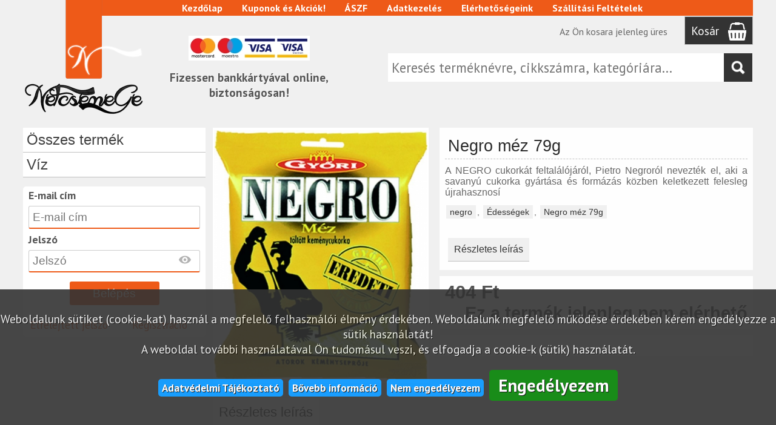

--- FILE ---
content_type: text/html; charset=UTF-8
request_url: https://netcsemege.hu/hu/negro-mez-79g
body_size: 40146
content:
<!DOCTYPE html><!-- Created by excore - Snake v2.002 - dobos.oliver@nsinfo.hu -->
<html lang="hu" xml:lang="hu" xmlns="http://www.w3.org/1999/xhtml" xmlns:fb="http://ogp.me/ns/fb#">
<head>
<!-- Facebook Pixel Code -->
<script>
!function(f,b,e,v,n,t,s)
{if(f.fbq)return;n=f.fbq=function(){n.callMethod?
n.callMethod.apply(n,arguments):n.queue.push(arguments)};
if(!f._fbq)f._fbq=n;n.push=n;n.loaded=!0;n.version='2.0';
n.queue=[];t=b.createElement(e);t.async=!0;
t.src=v;s=b.getElementsByTagName(e)[0];
s.parentNode.insertBefore(t,s)}(window, document,'script',
'https://connect.facebook.net/en_US/fbevents.js');
fbq('init', '377605476128362');
fbq('track', 'PageView');
</script>
<noscript><img height="1" width="1" style="display:none"
src="https://www.facebook.com/tr?id=377605476128362&ev=PageView&noscript=1"
/></noscript>
<!-- End Facebook Pixel Code -->

<!-- Global site tag (gtag.js) - Google Ads: 985249812 -->
<script async src="https://www.googletagmanager.com/gtag/js?id=AW-985249812"></script>
<script>
  window.dataLayer = window.dataLayer || [];
  function gtag(){dataLayer.push(arguments);}
  gtag('js', new Date());

  gtag('config', 'AW-985249812');
</script>

<!-- Google Tag Manager -->
<script>(function(w,d,s,l,i){w[l]=w[l]||[];w[l].push({'gtm.start':
new Date().getTime(),event:'gtm.js'});var f=d.getElementsByTagName(s)[0],
j=d.createElement(s),dl=l!='dataLayer'?'&l='+l:'';j.async=true;j.src=
'https://www.googletagmanager.com/gtm.js?id='+i+dl;f.parentNode.insertBefore(j,f);
})(window,document,'script','dataLayer','GTM-TK78X85');</script>
<!-- End Google Tag Manager -->
	<title>Negro méz 79g | Netcsemege.hu - Élelmiszer házhozszállítás</title>
	<link rel="stylesheet" href="/css/system.css?v=2.002" />
	<link rel="stylesheet" href="/css/flags.css?v=2.002" />
	<meta name="viewport" content="width=device-width, initial-scale=1.0">
	<meta name="apple-mobile-web-app-capable" content="yes">
	<meta name="apple-mobile-web-app-status-bar-style" content="black" />
	<meta name="MobileOptimized" content="width" />
	<meta name="HandheldFriendly" content="true" />
	<meta http-equiv="cleartype" content="on" />
	<meta name="twitter:card" content="summary_large_image">
	
	<meta http-equiv="Content-Type" content="text/html; charset=UTF-8" />
	<link rel="stylesheet" href="/sites/default/css/main.css?v=2.002" />
	<link rel="stylesheet" media=print href="/sites/default/css/print.css?v=2.002" />
	
	
	<link rel="stylesheet" href="//code.jquery.com/ui/1.11.2/themes/smoothness/jquery-ui.css" />
	<script type="text/javascript" src="//code.jquery.com/jquery-1.11.1.min.js"></script>
	<script type="text/javascript" src="//code.jquery.com/ui/1.11.2/jquery-ui.min.js"></script>
	<script type="text/javascript" src="/js/jquery/ui/jquery.ui.core.min.js"></script>
	<script type="text/javascript" src="/js/jquery/ui/jquery.ui.widget.min.js"></script>
	<script type="text/javascript" src="/js/jquery/ui/jquery.ui.position.min.js"></script>
	<script type="text/javascript" src="/js/jquery/ui/jquery.ui.mouse.min.js"></script>
	<script type="text/javascript" src="/js/jquery/ui/jquery.ui.draggable.min.js"></script>
	<script type="text/javascript" src="/js/jquery/ui/jquery.ui.button.min.js"></script>
	<script type="text/javascript" src="/js/jquery/ui/jquery.ui.dialog.min.js"></script>
	<script type="text/javascript" src="/js/jquery/ui/jquery.ui.resizable.min.js"></script>
	<script type="text/javascript" src="/js/jquery/ui/jquery.ui.effect.min.js"></script>
	<script type="text/javascript" src="/js/jquery/ui/jquery.ui.effect-fade.min.js"></script>
	<script type="text/javascript" src="/js/jquery/ui/jquery.ui.datepicker.min.js"></script>
	<script type="text/javascript" src="/js/jquery/jquery.ui.touch-punch.min.js"></script>
	<script type="text/javascript" src="/js/jquery/jquery.autocomplete.min.js"></script>
	<script type="text/javascript" src="/js/jquery/raty/lib/jquery.raty.min.js"></script>
	<script src="https://kit.fontawesome.com/2c6badc2d3.js" crossorigin="anonymous" defer></script>
	<link href="/js/lightbox/css/lightbox.css" rel="stylesheet" />
	<script type="text/javascript" src="/js/lightbox/js/lightbox.min.js"></script>
	<link rel="stylesheet" href="/js/jquery/hovermessage/hovermessage.css">
	<script type="text/javascript" src="/js/jquery/hovermessage/hovermessage.js"></script>
	<meta name="description" content=" A NEGRO cukorkát feltalálójáról, Pietro Negroról nevezték el, aki a savanyú cukorka gyártása és formázás közben keletkezett felesleg újrahasznosí" />
	<meta property="og:description" content=" A NEGRO cukorkát feltalálójáról, Pietro Negroról nevezték el, aki a savanyú cukorka gyártása és formázás közben keletkezett felesleg újrahasznosí" />
	<meta property="twitter:description" content=" A NEGRO cukorkát feltalálójáról, Pietro Negroról nevezték el, aki a savanyú cukorka gyártása és formázás közben keletkezett felesleg újrahasznosí" />
	<meta name="keywords" content="negro, Édességek,Negro méz 79g" />
	<meta property="og:keywords" content="negro, Édességek,Negro méz 79g" />
	<meta property="og:title" content="Negro méz 79g | Netcsemege.hu - Élelmiszer házhozszállítás" />
	<meta property="twitter:title" content="Negro méz 79g | Netcsemege.hu - Élelmiszer házhozszállítás" />
	<meta property="og:image" content="https://netcsemege.hu/images/webshop/products/4065/negro-mez-79g-4065.jpg" />
	<meta property="twitter:image" content="https://netcsemege.hu/images/webshop/products/4065/negro-mez-79g-4065.jpg" />
	<link rel="author" href="Dobos Olivér" />
	<link rel="alternate" type="application/rss+xml" title="RSS" href="/rss.php" />
	<meta name="web_author" content="Dobos Olivér">
	<meta property="og:site_name" content="Netcsemege.hu - Élelmiszer házhozszállítás">
	<meta name="language" content="hu" />
	<link rel="alternate" hreflang="x-default" href="https://netcsemege.hu/hu" />
	<link rel="stylesheet" href="/sites/default/css/pc.css?v=2.002" />
	<!-- Webshop -->
	<script>
	
	function relatedScroll(id,dir,type,is_touch=0){
		var scrollamount=1;
		var pwidth=$('#'+id+' .'+type).width();
		var pborderspacing=$('#'+id).css('border-spacing'); pborderspacing=pborderspacing.split('px'); pborderspacing=pborderspacing[0]; pborderspacing=parseInt(pborderspacing);
		var pmargin=0; var pm=$('#'+id+' .'+type).css('margin-left'); pm=pm.split('px'); pm=pm[0]; pm=parseInt(pm); pmargin+=pm;
		var fullwidth=$('#'+id).width()-$('#wrapper_'+id).width()+100;
		//scrollamount=Math.floor($(window).width()/pwidth);
		scrollamount=Math.floor($('#wrapper_'+id).width()/pwidth/2);
		if(is_touch) scrollamount=scrollamount/10;
		
		pm=$('#'+id+' .'+type).css('margin-right'); pm=pm.split('px'); pm=pm[0]; pm=parseInt(pm); pmargin+=pm;
		var left=$('#'+id).css('margin-left');
		left=left.split('px'); left=left[0];
		var value=parseInt(left);
		//Right
		if(dir==1){
			value-=pwidth*scrollamount+pmargin*scrollamount+pborderspacing*scrollamount;
			if(Math.abs(value)>fullwidth) value=0-fullwidth;
		//Left
		}else{
			value+=pwidth*scrollamount+pmargin*scrollamount+pborderspacing*scrollamount;
			if(value>0) value=0;
		}
		$('#'+id).css('margin-left',value+'px');
	}
	
	function addCartEffect(img,delay=0){var cart = $('#banner_cart_icon');
		var imgtodrag = $(img).find('img').eq(0);
		if (imgtodrag) {
			setTimeout(function () {
			var imgclone = imgtodrag.clone()
				.offset({
				top: imgtodrag.offset().top,
				left: imgtodrag.offset().left
			})
				.css({
				'opacity': '1',
					'position': 'absolute',
					'height': imgtodrag.css('height'),
					'width': imgtodrag.css('width'),
					'z-index': '1000',
					'box-shadow':'0px 0px 15px #c0c0c0'
			})
				.appendTo($('body'))
				.animate({
				'opacity':'0.2',
				'width': '1px',
				'height': '1px',
				'top': cart.offset().top + 10,
				'left': cart.offset().left + 10
			}, 1500, 'easeInOutExpo', function () {
				$(this).detach()
			});
			},delay);
		}
	}
	function addCart(id,q,attrs='',specialDiscountId=0){
		document.getElementById('ajax').src="/sites/default/content/ajax/cart.php?m=add&id="+id+"&q="+q+"&attrs="+attrs+"&sdid="+specialDiscountId;
	}
	function removeCart(id,attrs='',specialDiscountId=0,from=''){
		document.getElementById('ajax').src="/sites/default/content/ajax/cart.php?m=del&id="+id+"&attrs="+attrs+"&sdid="+specialDiscountId+"&from="+from;
	}
	function changeQuantityCart(id,q,attrs='',specialDiscountId=0){
		document.getElementById('ajax').src="/sites/default/content/ajax/cart.php?m=change&id="+id+"&q="+q+"&attrs="+attrs+"&sdid="+specialDiscountId;
	}
	function showProductAttrsSelect(id,suffix='',specialDiscountId=0){
		if(suffix==0) suffix='';
		document.getElementById('ajax').src="/sites/default/content/ajax/products.php?m=show_attrs_select&id="+id+"&suffix="+suffix+"&sdid="+specialDiscountId;
	}
	function calcProductAttrsPrice(id=0,suffix='',specialDiscountId=0){
		if(suffix==0) suffix='';
		var attrs='';
		if($('.product_big_cart_attrs'+id+''+suffix)){
			$('.product_big_cart_attrs'+id+''+suffix).each(function(){
				var data= $(this).find('option:selected').val();
				if(data!='' && data && data!=null) attrs+='-'+data;
			});
		}
		if(attrs){
			document.getElementById('ajax').src='/sites/default/content/ajax/products.php?m=calc_attrs_price&id='+id+'&attrs='+attrs+'&suffix='+suffix+"&sdid="+specialDiscountId;
		}
	}
	function addCartScripts(id,price,quantity,productDatas){
	}
	function cartBtn(id=0,suffix='',specialDiscountId=0){
		if(suffix==0) suffix='';
		var add_disabled=0;
		var attrs='';
		if($('.product_big_cart_attrs'+id+suffix)){
			$('.product_big_cart_attrs'+id+suffix).each(function(){
				var data= $(this).find('option:selected').val();
				if(data=='' || !data || data==null) add_disabled=1;
				else attrs+='-'+data;
			});
		}
		if(!add_disabled){
			for(var i=0;i<$('#product_cart_quantity'+suffix).val();i+=1){
				addCartEffect('.product_big_img',1000/i);
			}
			addCart(id,$('#product_cart_quantity'+suffix).val(),attrs,specialDiscountId);
		}
	}
	function webshopPrice(x) {
		return x.toString().replace(/\B(?=(\d{3})+(?!\d))/g, " ");
	}
	</script><script src="https://www.google.com/recaptcha/api.js?hl=hu" async defer></script><link href="images/favicon.png" rel="shortcut icon" type="image/x-icon" /><meta http-equiv="Content-Language" content="hu" />
<base href="https://netcsemege.hu" />
<script type="text/javascript" src="/js/jquery/ui/jquery.ui.datepicker-hu.js"></script>
<script type="text/javascript" src="/js/jquery/jquery.mask.min.js"></script><link rel="stylesheet" href="/js/lightslider/css/lightslider.css" />
<script type="text/javascript" src="/js/lightslider/js/lightslider.js"></script><link rel="stylesheet" href="/modules/google_recaptcha/style.css?v=2.002" /><link rel="stylesheet" href="/modules/imagetools/style.css?v=2.002" /><link rel="stylesheet" href="/modules/slideshow/style.css?v=2.002" /><link rel="stylesheet" href="/modules/users/style.css?v=2.002" /><link rel="stylesheet" href="/modules/webshop/style.css?v=2.002" /><link rel="stylesheet" href="/modules/webshop_shipping_foxpost/style.css?v=2.002" />

			<script>
				$(document).click(function(event){
					var w=Math.round($(window).width()/2);
					var h=0;
					var x=Math.abs(event.pageX-w);
					if(event.pageX<w) x=0-x;
					var y=Math.abs(event.pageY-h);
					if(event.pageY<y) y=0-y;
					$.get("includes/ajax/mouse_pos.php?url=aHUvbmVncm8tbWV6LTc5Zw%3D%3D&id=d0fbbeaa7014aff35280ca90541c0e53c71b15fbf464c952685b29b2c2d65bca&x="+x+"&y="+y,function(data){});
				});
			</script>
			</head>
<body>
<div id="fb-root"></div>
<script>(function(d, s, id) {
  var js, fjs = d.getElementsByTagName(s)[0];
  if (d.getElementById(id)) return;
  js = d.createElement(s); js.id = id;
  js.src = "//connect.facebook.net/hu_HU/all.js#xfbml=1&appId=104226276414660";
  fjs.parentNode.insertBefore(js, fjs);
}(document, 'script', 'facebook-jssdk'));</script>




<!-- Global site tag (gtag.js) - Google Analytics -->
<script async src="https://www.googletagmanager.com/gtag/js?id=UA-42588151-1"></script>
<script>
  window.dataLayer = window.dataLayer || [];
  function gtag(){dataLayer.push(arguments);}
  gtag('js', new Date());

  gtag('config', 'UA-41054214-2 ');
</script>

<!-- Google Tag Manager (noscript) -->
<noscript><iframe src="https://www.googletagmanager.com/ns.html?id=GTM-TK78X85"
height="0" width="0" style="display:none;visibility:hidden"></iframe></noscript>
<!-- End Google Tag Manager (noscript) -->
<!-- ÁRUKERESŐ.HU - PLEASE DO NOT MODIFY THE LINES BELOW -->
<script type="text/javascript">
if(ak_widget_params === undefined || ak_widget_script === undefined) {
var ak_widget_params = ["d5182384e022b891d0234d391d0d93ce","BL","HU",0,"W",0,480];
  var ak_widget_script = document.createElement("script");
  ak_widget_script.type = "text/javascript";
  ak_widget_script.src = "https://static.arukereso.hu/widget/presenter.js";
  ak_widget_script.async = true;
  document.body.appendChild(ak_widget_script);
}
</script>
<!-- ÁRUKERESŐ.HU CODE END -->

<script type='application/javascript' defer src='https://www.onlinepenztarca.hu/js/onlinepenztarcajs.js?btr=PFg4A-E0Vj3-InFAX-2Gzpw' referrerpolicy='no-referrer-when-downgrade'></script>
	<div id="page">
		<script>
$(window).scroll(function(){
	var height = $(window).scrollTop();
	if(height > 210){
		$('.up').fadeIn(250);
	}else{
		$('.up').fadeOut(250);
	}
});
</script>
<div class="up" onClick="$('html, body').animate({scrollTop: 0}, 500, 'linear');" title="Fel"></div>
<div class="mobile_menu" onClick="$('.mainmenu_mobile').toggle();"></div><div id="banner_wrapper">
	<div id="banner">
		<div id="banner_content">
			<div class="banner_logo"><a href="/" title="Netcsemege.hu - Élelmiszer házhozszállítás"><img src="https://netcsemege.hu/_editor/hu/banner-logo-img.png" border="0" /></a></div>
			<div class="banner_logo_txt"><div style="margin-bottom: 10px; text-align: center;">&nbsp;</div>

<div style="margin-bottom: 10px; text-align: center;"><img src="/ckfinder/userfiles/images/kartyak.jpg" style="display:inline-block; max-height:auto" /></div>

<div style="margin-bottom: 10px; text-align: center;"><strong>Fizessen bankk&aacute;rty&aacute;val online, biztons&aacute;gosan!</strong></div>

<div style="margin-bottom: 10px; text-align: center;">&nbsp;</div>

<div style="margin-bottom: 10px; text-align: center;">&nbsp;</div>
</div>
			<div class="mainmenu_mobile"><ul><a href="/index">Kezdőlap</a><a href="/kuponok">Kuponok és Akciók!</a><a href="/aszf">ÁSZF</a><a href="/Adatkezeles">Adatkezelés</a><a href="/Elerhetosegeink">Elérhetőségeink</a><a href="/szallitasifeltetelek">Szállítási Feltételek</a><div class="left"><li><a  href="/hu/termekek">Összes termék</a></li><li><a  href="/hu/termekek/viz" style="font-weight:400;" id="sidecatidmobile_463">Víz</a></li><div class="sideboxes"><div class="clear"></div><div class="sidebox"><div class="txt usersLoginForm"><form action="/hu/ugyfel/belepes" method="POST" ><label>
			<span>E-mail cím</span>
			<input type="email" name="logindata" value="" required  placeholder="E-mail cím" />
		</label><label>
			<span>Jelszó</span>
			<div class="loginPassword"><input type="password" name="password" id="password7211824254858726149" value="" minlength="8" required placeholder="Jelszó" /><span class="togglePassword" onclick="togglePassword('password7211824254858726149', this)"></span>
			</div>
			<script>
			function togglePassword(id, el) {
				const input = document.getElementById(id);

				if (input.type === "password") {
					input.type = "text";
					el.classList.add("show");
				} else {
					input.type = "password";
					el.classList.remove("show");
				}
			}
			</script>
		</label>
		
		
		<input type="submit" value="Belépés" />
		<div>
			<a href="/hu/ugyfel/elfelejtett-jelszo">Elfelejtett jelszó</a>
			<a href="/hu/ugyfel/regisztracio">Regisztráció</a>
		</div>
		<input type="hidden" name="referrer" value="hu/negro-mez-79g/" />
		<input type="hidden" name="ajax" value="" />
	</form></div></div></div></div></ul></div>
			<div class="banner_mainmenu"><a href="/index">Kezdőlap</a><a href="/kuponok">Kuponok és Akciók!</a><a href="/aszf">ÁSZF</a><a href="/Adatkezeles">Adatkezelés</a><a href="/Elerhetosegeink">Elérhetőségeink</a><a href="/szallitasifeltetelek">Szállítási Feltételek</a></div>
			<div class="banner_cart">
				<div class="banner_cart_content">
					<div id="banner_cart_content">Az Ön kosara jelenleg üres</div> &nbsp;&nbsp;&nbsp;&nbsp;&nbsp; 
					<a href="/kosar"><span id="banner_cart_icon">Kosár &nbsp; <img src="https://netcsemege.hu/_editor/hu/banner-kosaricon-img.png" border="0" /></span></a>
				</div>
			</div>
			<div class="clear"></div>
			<div class="banner_search">
				<form action="/kereses" method="POST">
					<table width="100%" border="0" cellpadding="0" cellspacing="0">
						<tr>
							<td><input type="text" id="banner_q" name="q" placeholder="Keresés terméknévre, cikkszámra, kategóriára..." value="" /></td>
							<td width="10"><input type="submit" value="Keresés" /></td>
						</tr>
					</table>
				</form>
				<script>
				$('#banner_q').autocomplete({
					serviceUrl: 'sites/default/content/ajax/autocomplete.php',
					minChars: 3,
					deferRequestBy: 500,
					autoSelectFirst: false
				});
				</script>
			</div>
			<div class="banner_infos"><p>&nbsp;</p>

<p>&nbsp;</p>
</div>
			<div class="clear"></div>
		</div>
	</div>
</div><div class="clear"></div>
		<div id="wrapper">
			<div id="wrapper_content" onMouseOver="wsmenuClose();">
				<div id="content"><div class="bg_wrapper"></div>
	<div class="products_attrs_select_wrapper_parent"></div><div class="left"><ul class="side_categories"><li><a  href="/hu/termekek">Összes termék</a></li><li><a  href="/hu/termekek/viz" style="font-weight:400;" id="sidecatid_463">Víz</a></li></ul><div class="sideboxes"><div class="clear"></div><div class="sidebox"><div class="txt usersLoginForm"><form action="/hu/ugyfel/belepes" method="POST" ><label>
			<span>E-mail cím</span>
			<input type="email" name="logindata" value="" required  placeholder="E-mail cím" />
		</label><label>
			<span>Jelszó</span>
			<div class="loginPassword"><input type="password" name="password" id="password4731199179072719800" value="" minlength="8" required placeholder="Jelszó" /><span class="togglePassword" onclick="togglePassword('password4731199179072719800', this)"></span>
			</div>
			<script>
			function togglePassword(id, el) {
				const input = document.getElementById(id);

				if (input.type === "password") {
					input.type = "text";
					el.classList.add("show");
				} else {
					input.type = "password";
					el.classList.remove("show");
				}
			}
			</script>
		</label>
		
		
		<input type="submit" value="Belépés" />
		<div>
			<a href="/hu/ugyfel/elfelejtett-jelszo">Elfelejtett jelszó</a>
			<a href="/hu/ugyfel/regisztracio">Regisztráció</a>
		</div>
		<input type="hidden" name="referrer" value="hu/negro-mez-79g/" />
		<input type="hidden" name="ajax" value="" />
	</form></div></div></div></div><div class="right"><div><div class="product_big_wrapper" itemscope itemtype="http://schema.org/Product">
	<link itemprop="url" href="https://netcsemege.hu/negro-mez-79g" /><div class="product_big_img">
	<center><a href="/images/webshop/products/4065/negro-mez-79g-4065.jpg" itemprop="image" target="_blank" id="product_img_url" data-lightbox="product_images" data-title="" title="Negro méz 79g  | Kép megtekintése nagyobb méretben"><img src="/images/webshop/products/4065/negro-mez-79g-4065_thumb.jpg" id="product_img_thumb" alt="Negro méz 79g" /></a></center></div><div class="product_big_desc">
			<h1 class="title" itemprop="name">Negro méz 79g</h1>
			<h3 itemprop="description"> A NEGRO cukorkát feltalálójáról, Pietro Negroról nevezték el, aki a savanyú cukorka gyártása és formázás közben keletkezett felesleg újrahasznosí</h3>
			<h4 class="keys"><a href="/hu/kereses/negro/">negro</a>, <a href="/hu/kereses/Édességek/">Édességek</a>, <a href="/hu/kereses/Negro méz 79g/">Negro méz 79g</a></h4><div class="product_big_quicklinks">
				<a href="javascript:void();" onClick="productNavigate('product_big_fulldesc');">Részletes leírás <i class='fas fa-chevron-down'></i></a>
				
				
			</div>
		</div>
		<div class="product_big_price"><span id="product_price4065" class="big_price">404 Ft</span><b id="product_big_price_cartbtn" style="font-weight:normal;"><span class="product_big_nemvasarolhato" style="font-size:70%;">Ez a termék jelenleg nem elérhető</span><div class="clear"></div></b><div class="product_big_flags"></div><div itemprop="offers" itemtype="http://schema.org/Offer" itemscope>
			<link itemprop="url" href="https://netcsemege.hu/negro-mez-79g" />
			<meta itemprop="availability" content="https://schema.org/SoldOut" />
			<meta itemprop="priceCurrency" content="HUF" />
			<meta itemprop="itemCondition" content="https://schema.org/NewCondition" />
			<meta itemprop="price" content="404" />
			<meta itemprop="priceValidUntil" content="2026-01-25" />
			<div itemprop="seller" itemtype="http://schema.org/Organization" itemscope>
				<meta itemprop="name" content="Netcsemege.hu - Élelmiszer házhozszállítás" />
			</div>
		</div><div class="clear"></div></div><div class="product_big_share"><div class="fb-like" data-href="https://netcsemege.hu/negro-mez-79g" data-layout="standard" data-action="recommend" data-size="large" data-show-faces="true" data-share="true" data-colorscheme="light"></div></div><div class="clear"></div></div><div class="clear"></div><div class="product_big_navigate" id="product_big_navigate">
		<a href="javascript:void();" onClick="productNavigate('product_big_fulldesc');" class="product_big_navigate_active" id="product_big_fulldesc_navigator">Részletes leírás</a>
		
		
		
		
		</div><h2 class="product_big_fulldesc product_navigate" id="product_big_fulldesc" style="margin-top:0;">
		<p><span style="background-color:rgb(21, 9, 14); color:rgb(255, 255, 255); font-family:eames_century_modernltit; font-size:16px">A NEGRO cukork&aacute;t feltal&aacute;l&oacute;j&aacute;r&oacute;l, Pietro Negror&oacute;l nevezt&eacute;k el, aki a savany&uacute; cukorka gy&aacute;rt&aacute;sa &eacute;s form&aacute;z&aacute;s k&ouml;zben keletkezett felesleg &uacute;jrahasznos&iacute;t&aacute;sa sor&aacute;n tal&aacute;lt r&aacute; a receptre. A NEGRO receptje v&eacute;letlen&uuml;l sz&uuml;letett, az &ouml;sszet&eacute;tel azonban m&eacute;g ma is h&eacute;t lakat alatt őrz&ouml;tt gy&aacute;rt&aacute;si titok.</span></p>
	</h2>
	<h2 class="product_big_boxes product_navigate" id="product_big_properties" style="margin-top:0;display:none;">
		
	</h2>
	<div class="product_big_boxes product_navigate" id="product_big_docs" style="margin-top:0;display:none;"><ul></ul></div>
	<div class="product_big_boxes product_navigate" id="product_big_videos" style="margin-top:0;display:none;"></div>
	<div class="product_big_boxes product_navigate" id="product_big_specialpack" style="margin-top:0;display:none;">
		<div class="title">Csomagban olcsóbb</div></div>
	<div class="product_big_fulldesc product_navigate" id="product_big_contact" style="margin-top:0;display:none;">
		<form action="sites/default/content/ajax/products.php?id=4065&m=contact" method="POST" target="ajax">
			<table width="100%" align="center" border="0" cellspacing="5" cellpadding="5" class="product_contact">
				<tr>
					<td>Az Ön neve <b style="color:red;">*</b></td>
					<td><input type="text" name="name" required /></td>
				</tr>
				<tr>
					<td>E-mail címe <b style="color:red;">*</b></td>
					<td><input type="email" name="email" required /></td>
				</tr>
				<tr>
					<td>Telefonszáma</td>
					<td><input type="text" name="phone" /></td>
				</tr>
				<tr>
					<td colspan="2">
						Üzenete <b style="color:red;">*</b>
						<br><textarea name="content" required></textarea>
					</td>
				</tr>
				<tr>
					<td colspan="2" align="center"><div class="g-recaptcha" data-sitekey="6LfyR78UAAAAAFoMTCr3StrGr00DiR2Z6kxWs-3U"></div></td>
				</tr>
				<tr>
					<td colspan="2"><center><input type="submit" value="Küldés" /></center></td>
				</tr>
			</table>
		</from>
	</div>
	</div>
	
	<script>
	function productNavigate(id){
		$('.product_navigate').each(function(){$(this).hide();});
		$('.product_big_navigate a').each(function(){$(this).removeClass('product_big_navigate_active');});
		$('#'+id+'_navigator').addClass('product_big_navigate_active');
		$('#'+id).show();
		$([document.documentElement,document.body]).animate({scrollTop:$('#product_big_navigate').offset().top-200},500);
	}
	</script><div class="clear"></div><br><br><div class="title">Kapcsolódó termékek</div><div class="products"><div class="product" id="product_id4062"><a href="/hu/negro-euka-mentol-79g" title="Negro euka mentol 79g termék megtekintése" id="product_link4062_983774">
			<div class="productbox_page1">
				<div class="product_img" id="product_img4062_178">
					<img loading="lazy" src="/images/webshop/products/4062/negro-euka-mentol-79g-4062_thumb.jpg" alt="Negro euka mentol 79g" />
					<div class="product_flag_pos product_flag_pos_lefttop"><div class="product_flag" style="background-color:red !important;color:white !important;">Jelenleg nem kapható</div></div>
				</div>
				<div class="product_name">
					<div >Negro euka mentol 79g</div>
				</div>
				<div class="product_infobtn">Termék részletek</div>
			</div>
			<div class="productbox_page2" style="display:none;">
				<div class="product_img" id="product_img4062_1782">
					<img loading="lazy" src="/images/webshop/products/4062/negro-euka-mentol-79g-4062_thumb.jpg" alt="Negro euka mentol 79g" />
					<div class="product_flag_pos product_flag_pos_lefttop"><div class="product_flag" style="background-color:red !important;color:white !important;">Jelenleg nem kapható</div></div>
				</div>
				<div class="product_name">
					<div>Termék azonosító: 4062</div>
					<div>Cikkszám: </div>
				</div>
			</div>
		</a><div class="product_extra_datas" style="display:none;overflow:hidden;max-width:inherit;">
			[product_box_id]4062
			<br>[product_box_code]
		</div></div><div class="product" id="product_id4063"><a href="/hu/negro-extra-79g" title="Negro extra 79g termék megtekintése" id="product_link4063_558947">
			<div class="productbox_page1">
				<div class="product_img" id="product_img4063_307">
					<img loading="lazy" src="/images/webshop/products/4063/negro-extra-79g-4063_thumb.jpg" alt="Negro extra 79g" />
					<div class="product_flag_pos product_flag_pos_lefttop"><div class="product_flag" style="background-color:red !important;color:white !important;">Jelenleg nem kapható</div></div>
				</div>
				<div class="product_name">
					<div >Negro extra 79g</div>
				</div>
				<div class="product_infobtn">Termék részletek</div>
			</div>
			<div class="productbox_page2" style="display:none;">
				<div class="product_img" id="product_img4063_3072">
					<img loading="lazy" src="/images/webshop/products/4063/negro-extra-79g-4063_thumb.jpg" alt="Negro extra 79g" />
					<div class="product_flag_pos product_flag_pos_lefttop"><div class="product_flag" style="background-color:red !important;color:white !important;">Jelenleg nem kapható</div></div>
				</div>
				<div class="product_name">
					<div>Termék azonosító: 4063</div>
					<div>Cikkszám: </div>
				</div>
			</div>
		</a><div class="product_extra_datas" style="display:none;overflow:hidden;max-width:inherit;">
			[product_box_id]4063
			<br>[product_box_code]
		</div></div><div class="product" id="product_id4064"><a href="/hu/negro-feketeribizli-79g" title="Negro feketeribizli 79g termék megtekintése" id="product_link4064_223659">
			<div class="productbox_page1">
				<div class="product_img" id="product_img4064_281">
					<img loading="lazy" src="/images/webshop/products/4064/negro-feketeribizli-79g-4064_thumb.jpg" alt="Negro feketeribizli 79g" />
					<div class="product_flag_pos product_flag_pos_lefttop"><div class="product_flag" style="background-color:red !important;color:white !important;">Jelenleg nem kapható</div></div>
				</div>
				<div class="product_name">
					<div >Negro feketeribizli 79g</div>
				</div>
				<div class="product_infobtn">Termék részletek</div>
			</div>
			<div class="productbox_page2" style="display:none;">
				<div class="product_img" id="product_img4064_2812">
					<img loading="lazy" src="/images/webshop/products/4064/negro-feketeribizli-79g-4064_thumb.jpg" alt="Negro feketeribizli 79g" />
					<div class="product_flag_pos product_flag_pos_lefttop"><div class="product_flag" style="background-color:red !important;color:white !important;">Jelenleg nem kapható</div></div>
				</div>
				<div class="product_name">
					<div>Termék azonosító: 4064</div>
					<div>Cikkszám: </div>
				</div>
			</div>
		</a><div class="product_extra_datas" style="display:none;overflow:hidden;max-width:inherit;">
			[product_box_id]4064
			<br>[product_box_code]
		</div></div><div class="product" id="product_id4283"><a href="/hu/negro-menthol-79g" title="Negro menthol 79g termék megtekintése" id="product_link4283_500998">
			<div class="productbox_page1">
				<div class="product_img" id="product_img4283_157">
					<img loading="lazy" src="/images/webshop/products/4283/negro-menthol-79g-4283_thumb.jpg" alt="Negro menthol 79g" />
					<div class="product_flag_pos product_flag_pos_lefttop"><div class="product_flag" style="background-color:red !important;color:white !important;">Jelenleg nem kapható</div></div>
				</div>
				<div class="product_name">
					<div >Negro menthol 79g</div>
				</div>
				<div class="product_infobtn">Termék részletek</div>
			</div>
			<div class="productbox_page2" style="display:none;">
				<div class="product_img" id="product_img4283_1572">
					<img loading="lazy" src="/images/webshop/products/4283/negro-menthol-79g-4283_thumb.jpg" alt="Negro menthol 79g" />
					<div class="product_flag_pos product_flag_pos_lefttop"><div class="product_flag" style="background-color:red !important;color:white !important;">Jelenleg nem kapható</div></div>
				</div>
				<div class="product_name">
					<div>Termék azonosító: 4283</div>
					<div>Cikkszám: </div>
				</div>
			</div>
		</a><div class="product_extra_datas" style="display:none;overflow:hidden;max-width:inherit;">
			[product_box_id]4283
			<br>[product_box_code]
		</div></div><div class="product" id="product_id11651"><a href="/hu/negro-mez-mentol-79g" title="Negro méz mentol 79g termék megtekintése" id="product_link11651_547175">
			<div class="productbox_page1">
				<div class="product_img" id="product_img11651_562">
					<img loading="lazy" src="/images/webshop/products/11651/negro-mez-mentol-79g-11651_thumb.jpg" alt="Negro méz mentol 79g" />
					<div class="product_flag_pos product_flag_pos_lefttop"><div class="product_flag" style="background-color:red !important;color:white !important;">Jelenleg nem kapható</div></div><div class="product_flag_pos product_flag_pos_leftbottom"><div class="product_flag" style="background-color:white !important;color:blue !important;">Csak személyesen vehető át</div></div>
				</div>
				<div class="product_name">
					<div >Negro méz mentol 79g</div>
				</div>
				<div class="product_infobtn">Termék részletek</div>
			</div>
			<div class="productbox_page2" style="display:none;">
				<div class="product_img" id="product_img11651_5622">
					<img loading="lazy" src="/images/webshop/products/11651/negro-mez-mentol-79g-11651_thumb.jpg" alt="Negro méz mentol 79g" />
					<div class="product_flag_pos product_flag_pos_lefttop"><div class="product_flag" style="background-color:red !important;color:white !important;">Jelenleg nem kapható</div></div><div class="product_flag_pos product_flag_pos_leftbottom"><div class="product_flag" style="background-color:white !important;color:blue !important;">Csak személyesen vehető át</div></div>
				</div>
				<div class="product_name">
					<div>Termék azonosító: 11651</div>
					<div>Cikkszám: </div>
				</div>
			</div>
		</a><div class="product_extra_datas" style="display:none;overflow:hidden;max-width:inherit;">
			[product_box_id]11651
			<br>[product_box_code]
		</div></div></div></div><div class="LAW_cookie_alert" style="display:block;">
			Weboldalunk sütiket (cookie-kat) használ a megfelelő felhasználói élmény érdekében. Weboldalunk megfelelő működése érdekében kérem engedélyezze a sütik használatát!<br>A weboldal további használatával Ön tudomásul veszi, és elfogadja a cookie-k (sütik) használatát.
			<br>
			<a href="/hu/Adatkezeles">Adatvédelmi Tájékoztató</a>
			<a href="javascript:void();" onClick="$('#law_cookie_alert_more').fadeIn(150);$('#law_cookie_alert_more_close').fadeIn(100);">Bővebb információ</a>
			<a href="javascript:void();" onClick="LAWsetCookie('cookie_allowed',1,60);$(this).parent().fadeOut(150);$('.LAW_cookie_alert_mini').fadeIn(100);$('#law_cookie_alert_more_close').fadeOut(100);">Nem engedélyezem</a>
			<a href="javascript:void();" onClick="LAWsetCookie('cookie_allowed',1,60);$(this).parent().fadeOut(150);$('.LAW_cookie_alert_mini').fadeIn(100);$('#law_cookie_alert_more_close').fadeOut(100);" class="LAW_cookie_alert_accept">Engedélyezem</a> 
		</div>
		<div id="law_cookie_alert_more_close" onClick="$('#law_cookie_alert_more').fadeOut(150);$(this).fadeOut(100);">X</div>
		<div id="law_cookie_alert_more"><b>Mik a Sütik és mire használja a weboldal azokat?</b><br><br>A sütik kis adatcsomagok, melyeket az Ön által látogatott webhelyek mentenek a számítógépére. Széles körben alkalmazzák a weboldalak működtetésére, vagy hatékonyabb működése érdekében, valamint a weboldal tulajdonosa számára információ szolgáltatás céljából.<br><br><b>Sütik általi adatkezelés</b><br><br>A Felhasználó hozzájárulása esetén a Szolgáltató  a Honlap használata során egyedi azonosítót, úgynevezett sütit (cookie-t) helyezhet el a Felhasználó számítógépén vagy mobil eszközén, melyet a böngésző kezel (pl. egyedi azonosító, honlap neve, szám illetve betűkarakterek).<br><br><b>A Sütik típusai</b><br><br>Tárolás szempontjából két fő típust különböztetünk meg, az „állandó” és az „ideiglenes” sütiket.<br>Az állandó sütit - mely a weboldal újbóli meglátogatását támogatja - a böngésző egy meghatározott időpontig tárolja, mely nem törlődik annak bezárásakor. Az „állandó” sütik esetében az adatokat a Szolgáltató korlátozott ideig, vagy a Felhasználó hozzájárulásának visszavonásáig kezeli, ugyanakkor a Felhasználónak lehetősége van a sütik törlésére a böngésző beállításaiban.<br>Az ideiglenes, munkamenet süti a böngésző bezárásával automatikusan törlődik.<br>A sütiket elhelyező szolgáltatók szempontjából az ún. first party sütiket a meglátogatott oldal helyezi el a Felhasználó eszközén, azok olvasására is kizárólag ezen oldalak alkalmasak. A Third party sütiket a felkeresett oldaltól elkülönülő szolgáltató, szervezet stb, hozza létre illetve helyezi el, pl. az oldal látogatottságának elemzése, vagy az oldalba beágyazott tartalmak (videók, képek, flash tartalmak) megjelenítése, bizonyos esetekben pedig célzott reklám és marketing megkeresések küldésének céljából.<br><br><br>Az internetes böngészők jelentős része az alapbeállításból adódóan elfogadja a sütiket, ugyanakkor lehetőség van ezek felhasználó általi letiltására, visszautasítására is.<br><br>A sütik tiltásához kérjük, hogy végezze el a szükséges beállításokat a számítógépe vagy mobil eszköze böngészőjének internet/böngésző beállítások menüjében (tiltás, visszavonás).<br><br>Jelen weboldal Sütiket kizárólag a weboldal helyes működése érdekében, valamint statisztikai célokra használ, azokat harmadik félnek nem adja tovább. A tárolt Sütik alapján a felhasználó nem beazonosítható, anonim marad.<br><br>A Sütikkel kapcsolatos további információkért kérjük látogassa meg a https://www.allaboutcookies.org oldalt.<br><br></div>
		
		<div class="LAW_cookie_alert_mini" style="display:none;">
			<a href="javascript:void();" onClick="$(this).parent().fadeOut(150);$('.LAW_cookie_alert').fadeIn(100);">Cookie beállítások</a>
		</div>
		<script>
		function LAWsetCookie(cname, cvalue, exdays) {
			var d = new Date();
			d.setTime(d.getTime() + (exdays*24*60*60*1000));
			var expires = "expires="+d.toUTCString();
			document.cookie = cname + "=" + cvalue + "; " + expires;
		}
		</script></div>
				<div class="clear"></div>
			</div>
		</div>
		<div class="clear"></div>
		<footer><div id="footer_wrapper">
	<div id="footer">
		<div id="footer_content">
			
			<!-- ÁRUKERESŐ.HU CODE - PLEASE DO NOT MODIFY THE LINES BELOW -->
			<div style="background: transparent; text-align: center; padding: 0; margin: 0 auto; width: 120px">
				<a title="Árukereső.hu" href="https://www.arukereso.hu/" style="display: block;border:0; padding:0;margin:0"><img style="padding: 0; margin:0; border:0" alt="Árukereső.hu" src="https://static.arukereso.hu/hu/logo-120.png"/></a>
				<a title="Árukereső.hu" style="line-height:16px;font-size: 11px; font-family: Arial, Verdana; color: #000" href="https://www.arukereso.hu/">Árukereső.hu</a>
			</div>
			<!-- ÁRUKERESŐ.HU CODE END -->
			<a href="https://arradar.hu" target="_blank">
				<img style="max-height:74px;" src="/images/arradar.png">
			</a>
			
<!--Pepita badge--><div id="pepita-partner-badge" data-pssid="12174"> <a id="pepita-partner-badge-seller-link" href="https://pepita.hu/forgalmazo/jegcsillag-2005-bt-d12174" target="_blank"> <img src="https://pepita.hu/partner-badge-image/12174" alt="Pepita Super Seller"> </a> <a id="pepita-partner-badge-site-link" href="https://pepita.hu" target="_blank"> <img src="https://pepita.hu/partner-badge-pepita-logo/12174" alt="Pepita.hu"> <span>marketplace partner</span> </a> <script> (function(w, d, s) { var scriptElement = d.getElementsByTagName(s)[0]; var script = d.createElement(s); script.async = true; script.src = "https://pepita.hu/js/partner-badge.js"; scriptElement.parentNode.insertBefore(script, scriptElement); })(window, document, 'script'); </script></div><!-- /Pepita badge-->
			
			<p style="text-align:center">&nbsp;</p>

<p style="text-align:center"><img alt="" src="/ckfinder/userfiles/images/let%C3%B6lt%C3%A9s%20(1)(2).png" style="height:87px; width:140px" /><img alt="" src="/ckfinder/userfiles/images/let%C3%B6lt%C3%A9s(1).png" style="height:38px; width:320px" /></p>

<p style="text-align:center"><img alt="" src="/ckfinder/userfiles/images/paypal%202.jpg" style="height:110px; width:319px" /></p>

<p style="text-align:center">Az oldalon felt&uuml;ntetek &aacute;rak brutt&oacute; &aacute;rak. Az &aacute;rv&aacute;ltoztat&aacute;s jog&aacute;t fenntartjuk!<br />
www.netcsemege.hu, www.elelmiszer-hazhozszallitas.hu - Minden jog fenntartva! &copy; 2012 - 2020</p>

<p style="text-align:center">&nbsp;</p>

		</div>
	</div>
</div></footer>
	</div><iframe name="ajax" id="ajax" style="display:none;"></iframe>
	<div class="up" onClick="$('html, body').animate({scrollTop: 0}, 500, 'linear');"><i class="fas fa-2x fa-chevron-up"></i></div>
	
	<script>
	$(window).scroll(function(){
		var height = $(window).scrollTop();
		if(height > 210){
			$('.up').fadeIn(250);
		}else{
			$('.up').fadeOut(250);
		}
	});
	</script>
</body>
</html>

--- FILE ---
content_type: text/html; charset=UTF-8
request_url: https://netcsemege.hu/js/jquery/jquery.ui.touch-punch.min.js
body_size: 853
content:
<html>
<head>
	<meta http-equiv="Content-Type" content="text/html; charset=UTF-8" />
	
	<style>
		body{
			background-color:#f0f0f0;
			color:#333333;
		}
		.wrapper{
			width:100%;
			height:auto;
		}
		.bomber_alert{
			background-image:url(../../images/system/stripe.png);
		}
	</style>
</head>
<body>
	
	<div class="wrapper">
		<div style="width:90%;margin:10px auto;padding:20px;font-size:90%;" class="bomber_alert">
			<table width="100%" border="0">
				<tr>
					<td width="330"><img src="/images/system/error.png" border="0" style="max-width:250px;max-height:250px;" /></td>
					<td>
						<b style="font-size:300%;">404!</b> &nbsp;&nbsp;&nbsp;&nbsp;&nbsp;&nbsp;&nbsp;&nbsp;&nbsp; <a href="/" style="color:green;text-decoration:none;">Vissza a főoldalra | Go to homepage ></a>
						<br><br>
						<div style="background-color:#E72023;color:white;padding:10px;font-size:90%;">Az oldal nem található!<br>This page does not exists!</div>
					</td>
				</tr>
			</table>
		</div>
	</div>
	
</body>
</html>

--- FILE ---
content_type: text/html; charset=utf-8
request_url: https://www.google.com/recaptcha/api2/anchor?ar=1&k=6LfyR78UAAAAAFoMTCr3StrGr00DiR2Z6kxWs-3U&co=aHR0cHM6Ly9uZXRjc2VtZWdlLmh1OjQ0Mw..&hl=hu&v=PoyoqOPhxBO7pBk68S4YbpHZ&size=normal&anchor-ms=20000&execute-ms=30000&cb=h2ijacgzfn4c
body_size: 50531
content:
<!DOCTYPE HTML><html dir="ltr" lang="hu"><head><meta http-equiv="Content-Type" content="text/html; charset=UTF-8">
<meta http-equiv="X-UA-Compatible" content="IE=edge">
<title>reCAPTCHA</title>
<style type="text/css">
/* cyrillic-ext */
@font-face {
  font-family: 'Roboto';
  font-style: normal;
  font-weight: 400;
  font-stretch: 100%;
  src: url(//fonts.gstatic.com/s/roboto/v48/KFO7CnqEu92Fr1ME7kSn66aGLdTylUAMa3GUBHMdazTgWw.woff2) format('woff2');
  unicode-range: U+0460-052F, U+1C80-1C8A, U+20B4, U+2DE0-2DFF, U+A640-A69F, U+FE2E-FE2F;
}
/* cyrillic */
@font-face {
  font-family: 'Roboto';
  font-style: normal;
  font-weight: 400;
  font-stretch: 100%;
  src: url(//fonts.gstatic.com/s/roboto/v48/KFO7CnqEu92Fr1ME7kSn66aGLdTylUAMa3iUBHMdazTgWw.woff2) format('woff2');
  unicode-range: U+0301, U+0400-045F, U+0490-0491, U+04B0-04B1, U+2116;
}
/* greek-ext */
@font-face {
  font-family: 'Roboto';
  font-style: normal;
  font-weight: 400;
  font-stretch: 100%;
  src: url(//fonts.gstatic.com/s/roboto/v48/KFO7CnqEu92Fr1ME7kSn66aGLdTylUAMa3CUBHMdazTgWw.woff2) format('woff2');
  unicode-range: U+1F00-1FFF;
}
/* greek */
@font-face {
  font-family: 'Roboto';
  font-style: normal;
  font-weight: 400;
  font-stretch: 100%;
  src: url(//fonts.gstatic.com/s/roboto/v48/KFO7CnqEu92Fr1ME7kSn66aGLdTylUAMa3-UBHMdazTgWw.woff2) format('woff2');
  unicode-range: U+0370-0377, U+037A-037F, U+0384-038A, U+038C, U+038E-03A1, U+03A3-03FF;
}
/* math */
@font-face {
  font-family: 'Roboto';
  font-style: normal;
  font-weight: 400;
  font-stretch: 100%;
  src: url(//fonts.gstatic.com/s/roboto/v48/KFO7CnqEu92Fr1ME7kSn66aGLdTylUAMawCUBHMdazTgWw.woff2) format('woff2');
  unicode-range: U+0302-0303, U+0305, U+0307-0308, U+0310, U+0312, U+0315, U+031A, U+0326-0327, U+032C, U+032F-0330, U+0332-0333, U+0338, U+033A, U+0346, U+034D, U+0391-03A1, U+03A3-03A9, U+03B1-03C9, U+03D1, U+03D5-03D6, U+03F0-03F1, U+03F4-03F5, U+2016-2017, U+2034-2038, U+203C, U+2040, U+2043, U+2047, U+2050, U+2057, U+205F, U+2070-2071, U+2074-208E, U+2090-209C, U+20D0-20DC, U+20E1, U+20E5-20EF, U+2100-2112, U+2114-2115, U+2117-2121, U+2123-214F, U+2190, U+2192, U+2194-21AE, U+21B0-21E5, U+21F1-21F2, U+21F4-2211, U+2213-2214, U+2216-22FF, U+2308-230B, U+2310, U+2319, U+231C-2321, U+2336-237A, U+237C, U+2395, U+239B-23B7, U+23D0, U+23DC-23E1, U+2474-2475, U+25AF, U+25B3, U+25B7, U+25BD, U+25C1, U+25CA, U+25CC, U+25FB, U+266D-266F, U+27C0-27FF, U+2900-2AFF, U+2B0E-2B11, U+2B30-2B4C, U+2BFE, U+3030, U+FF5B, U+FF5D, U+1D400-1D7FF, U+1EE00-1EEFF;
}
/* symbols */
@font-face {
  font-family: 'Roboto';
  font-style: normal;
  font-weight: 400;
  font-stretch: 100%;
  src: url(//fonts.gstatic.com/s/roboto/v48/KFO7CnqEu92Fr1ME7kSn66aGLdTylUAMaxKUBHMdazTgWw.woff2) format('woff2');
  unicode-range: U+0001-000C, U+000E-001F, U+007F-009F, U+20DD-20E0, U+20E2-20E4, U+2150-218F, U+2190, U+2192, U+2194-2199, U+21AF, U+21E6-21F0, U+21F3, U+2218-2219, U+2299, U+22C4-22C6, U+2300-243F, U+2440-244A, U+2460-24FF, U+25A0-27BF, U+2800-28FF, U+2921-2922, U+2981, U+29BF, U+29EB, U+2B00-2BFF, U+4DC0-4DFF, U+FFF9-FFFB, U+10140-1018E, U+10190-1019C, U+101A0, U+101D0-101FD, U+102E0-102FB, U+10E60-10E7E, U+1D2C0-1D2D3, U+1D2E0-1D37F, U+1F000-1F0FF, U+1F100-1F1AD, U+1F1E6-1F1FF, U+1F30D-1F30F, U+1F315, U+1F31C, U+1F31E, U+1F320-1F32C, U+1F336, U+1F378, U+1F37D, U+1F382, U+1F393-1F39F, U+1F3A7-1F3A8, U+1F3AC-1F3AF, U+1F3C2, U+1F3C4-1F3C6, U+1F3CA-1F3CE, U+1F3D4-1F3E0, U+1F3ED, U+1F3F1-1F3F3, U+1F3F5-1F3F7, U+1F408, U+1F415, U+1F41F, U+1F426, U+1F43F, U+1F441-1F442, U+1F444, U+1F446-1F449, U+1F44C-1F44E, U+1F453, U+1F46A, U+1F47D, U+1F4A3, U+1F4B0, U+1F4B3, U+1F4B9, U+1F4BB, U+1F4BF, U+1F4C8-1F4CB, U+1F4D6, U+1F4DA, U+1F4DF, U+1F4E3-1F4E6, U+1F4EA-1F4ED, U+1F4F7, U+1F4F9-1F4FB, U+1F4FD-1F4FE, U+1F503, U+1F507-1F50B, U+1F50D, U+1F512-1F513, U+1F53E-1F54A, U+1F54F-1F5FA, U+1F610, U+1F650-1F67F, U+1F687, U+1F68D, U+1F691, U+1F694, U+1F698, U+1F6AD, U+1F6B2, U+1F6B9-1F6BA, U+1F6BC, U+1F6C6-1F6CF, U+1F6D3-1F6D7, U+1F6E0-1F6EA, U+1F6F0-1F6F3, U+1F6F7-1F6FC, U+1F700-1F7FF, U+1F800-1F80B, U+1F810-1F847, U+1F850-1F859, U+1F860-1F887, U+1F890-1F8AD, U+1F8B0-1F8BB, U+1F8C0-1F8C1, U+1F900-1F90B, U+1F93B, U+1F946, U+1F984, U+1F996, U+1F9E9, U+1FA00-1FA6F, U+1FA70-1FA7C, U+1FA80-1FA89, U+1FA8F-1FAC6, U+1FACE-1FADC, U+1FADF-1FAE9, U+1FAF0-1FAF8, U+1FB00-1FBFF;
}
/* vietnamese */
@font-face {
  font-family: 'Roboto';
  font-style: normal;
  font-weight: 400;
  font-stretch: 100%;
  src: url(//fonts.gstatic.com/s/roboto/v48/KFO7CnqEu92Fr1ME7kSn66aGLdTylUAMa3OUBHMdazTgWw.woff2) format('woff2');
  unicode-range: U+0102-0103, U+0110-0111, U+0128-0129, U+0168-0169, U+01A0-01A1, U+01AF-01B0, U+0300-0301, U+0303-0304, U+0308-0309, U+0323, U+0329, U+1EA0-1EF9, U+20AB;
}
/* latin-ext */
@font-face {
  font-family: 'Roboto';
  font-style: normal;
  font-weight: 400;
  font-stretch: 100%;
  src: url(//fonts.gstatic.com/s/roboto/v48/KFO7CnqEu92Fr1ME7kSn66aGLdTylUAMa3KUBHMdazTgWw.woff2) format('woff2');
  unicode-range: U+0100-02BA, U+02BD-02C5, U+02C7-02CC, U+02CE-02D7, U+02DD-02FF, U+0304, U+0308, U+0329, U+1D00-1DBF, U+1E00-1E9F, U+1EF2-1EFF, U+2020, U+20A0-20AB, U+20AD-20C0, U+2113, U+2C60-2C7F, U+A720-A7FF;
}
/* latin */
@font-face {
  font-family: 'Roboto';
  font-style: normal;
  font-weight: 400;
  font-stretch: 100%;
  src: url(//fonts.gstatic.com/s/roboto/v48/KFO7CnqEu92Fr1ME7kSn66aGLdTylUAMa3yUBHMdazQ.woff2) format('woff2');
  unicode-range: U+0000-00FF, U+0131, U+0152-0153, U+02BB-02BC, U+02C6, U+02DA, U+02DC, U+0304, U+0308, U+0329, U+2000-206F, U+20AC, U+2122, U+2191, U+2193, U+2212, U+2215, U+FEFF, U+FFFD;
}
/* cyrillic-ext */
@font-face {
  font-family: 'Roboto';
  font-style: normal;
  font-weight: 500;
  font-stretch: 100%;
  src: url(//fonts.gstatic.com/s/roboto/v48/KFO7CnqEu92Fr1ME7kSn66aGLdTylUAMa3GUBHMdazTgWw.woff2) format('woff2');
  unicode-range: U+0460-052F, U+1C80-1C8A, U+20B4, U+2DE0-2DFF, U+A640-A69F, U+FE2E-FE2F;
}
/* cyrillic */
@font-face {
  font-family: 'Roboto';
  font-style: normal;
  font-weight: 500;
  font-stretch: 100%;
  src: url(//fonts.gstatic.com/s/roboto/v48/KFO7CnqEu92Fr1ME7kSn66aGLdTylUAMa3iUBHMdazTgWw.woff2) format('woff2');
  unicode-range: U+0301, U+0400-045F, U+0490-0491, U+04B0-04B1, U+2116;
}
/* greek-ext */
@font-face {
  font-family: 'Roboto';
  font-style: normal;
  font-weight: 500;
  font-stretch: 100%;
  src: url(//fonts.gstatic.com/s/roboto/v48/KFO7CnqEu92Fr1ME7kSn66aGLdTylUAMa3CUBHMdazTgWw.woff2) format('woff2');
  unicode-range: U+1F00-1FFF;
}
/* greek */
@font-face {
  font-family: 'Roboto';
  font-style: normal;
  font-weight: 500;
  font-stretch: 100%;
  src: url(//fonts.gstatic.com/s/roboto/v48/KFO7CnqEu92Fr1ME7kSn66aGLdTylUAMa3-UBHMdazTgWw.woff2) format('woff2');
  unicode-range: U+0370-0377, U+037A-037F, U+0384-038A, U+038C, U+038E-03A1, U+03A3-03FF;
}
/* math */
@font-face {
  font-family: 'Roboto';
  font-style: normal;
  font-weight: 500;
  font-stretch: 100%;
  src: url(//fonts.gstatic.com/s/roboto/v48/KFO7CnqEu92Fr1ME7kSn66aGLdTylUAMawCUBHMdazTgWw.woff2) format('woff2');
  unicode-range: U+0302-0303, U+0305, U+0307-0308, U+0310, U+0312, U+0315, U+031A, U+0326-0327, U+032C, U+032F-0330, U+0332-0333, U+0338, U+033A, U+0346, U+034D, U+0391-03A1, U+03A3-03A9, U+03B1-03C9, U+03D1, U+03D5-03D6, U+03F0-03F1, U+03F4-03F5, U+2016-2017, U+2034-2038, U+203C, U+2040, U+2043, U+2047, U+2050, U+2057, U+205F, U+2070-2071, U+2074-208E, U+2090-209C, U+20D0-20DC, U+20E1, U+20E5-20EF, U+2100-2112, U+2114-2115, U+2117-2121, U+2123-214F, U+2190, U+2192, U+2194-21AE, U+21B0-21E5, U+21F1-21F2, U+21F4-2211, U+2213-2214, U+2216-22FF, U+2308-230B, U+2310, U+2319, U+231C-2321, U+2336-237A, U+237C, U+2395, U+239B-23B7, U+23D0, U+23DC-23E1, U+2474-2475, U+25AF, U+25B3, U+25B7, U+25BD, U+25C1, U+25CA, U+25CC, U+25FB, U+266D-266F, U+27C0-27FF, U+2900-2AFF, U+2B0E-2B11, U+2B30-2B4C, U+2BFE, U+3030, U+FF5B, U+FF5D, U+1D400-1D7FF, U+1EE00-1EEFF;
}
/* symbols */
@font-face {
  font-family: 'Roboto';
  font-style: normal;
  font-weight: 500;
  font-stretch: 100%;
  src: url(//fonts.gstatic.com/s/roboto/v48/KFO7CnqEu92Fr1ME7kSn66aGLdTylUAMaxKUBHMdazTgWw.woff2) format('woff2');
  unicode-range: U+0001-000C, U+000E-001F, U+007F-009F, U+20DD-20E0, U+20E2-20E4, U+2150-218F, U+2190, U+2192, U+2194-2199, U+21AF, U+21E6-21F0, U+21F3, U+2218-2219, U+2299, U+22C4-22C6, U+2300-243F, U+2440-244A, U+2460-24FF, U+25A0-27BF, U+2800-28FF, U+2921-2922, U+2981, U+29BF, U+29EB, U+2B00-2BFF, U+4DC0-4DFF, U+FFF9-FFFB, U+10140-1018E, U+10190-1019C, U+101A0, U+101D0-101FD, U+102E0-102FB, U+10E60-10E7E, U+1D2C0-1D2D3, U+1D2E0-1D37F, U+1F000-1F0FF, U+1F100-1F1AD, U+1F1E6-1F1FF, U+1F30D-1F30F, U+1F315, U+1F31C, U+1F31E, U+1F320-1F32C, U+1F336, U+1F378, U+1F37D, U+1F382, U+1F393-1F39F, U+1F3A7-1F3A8, U+1F3AC-1F3AF, U+1F3C2, U+1F3C4-1F3C6, U+1F3CA-1F3CE, U+1F3D4-1F3E0, U+1F3ED, U+1F3F1-1F3F3, U+1F3F5-1F3F7, U+1F408, U+1F415, U+1F41F, U+1F426, U+1F43F, U+1F441-1F442, U+1F444, U+1F446-1F449, U+1F44C-1F44E, U+1F453, U+1F46A, U+1F47D, U+1F4A3, U+1F4B0, U+1F4B3, U+1F4B9, U+1F4BB, U+1F4BF, U+1F4C8-1F4CB, U+1F4D6, U+1F4DA, U+1F4DF, U+1F4E3-1F4E6, U+1F4EA-1F4ED, U+1F4F7, U+1F4F9-1F4FB, U+1F4FD-1F4FE, U+1F503, U+1F507-1F50B, U+1F50D, U+1F512-1F513, U+1F53E-1F54A, U+1F54F-1F5FA, U+1F610, U+1F650-1F67F, U+1F687, U+1F68D, U+1F691, U+1F694, U+1F698, U+1F6AD, U+1F6B2, U+1F6B9-1F6BA, U+1F6BC, U+1F6C6-1F6CF, U+1F6D3-1F6D7, U+1F6E0-1F6EA, U+1F6F0-1F6F3, U+1F6F7-1F6FC, U+1F700-1F7FF, U+1F800-1F80B, U+1F810-1F847, U+1F850-1F859, U+1F860-1F887, U+1F890-1F8AD, U+1F8B0-1F8BB, U+1F8C0-1F8C1, U+1F900-1F90B, U+1F93B, U+1F946, U+1F984, U+1F996, U+1F9E9, U+1FA00-1FA6F, U+1FA70-1FA7C, U+1FA80-1FA89, U+1FA8F-1FAC6, U+1FACE-1FADC, U+1FADF-1FAE9, U+1FAF0-1FAF8, U+1FB00-1FBFF;
}
/* vietnamese */
@font-face {
  font-family: 'Roboto';
  font-style: normal;
  font-weight: 500;
  font-stretch: 100%;
  src: url(//fonts.gstatic.com/s/roboto/v48/KFO7CnqEu92Fr1ME7kSn66aGLdTylUAMa3OUBHMdazTgWw.woff2) format('woff2');
  unicode-range: U+0102-0103, U+0110-0111, U+0128-0129, U+0168-0169, U+01A0-01A1, U+01AF-01B0, U+0300-0301, U+0303-0304, U+0308-0309, U+0323, U+0329, U+1EA0-1EF9, U+20AB;
}
/* latin-ext */
@font-face {
  font-family: 'Roboto';
  font-style: normal;
  font-weight: 500;
  font-stretch: 100%;
  src: url(//fonts.gstatic.com/s/roboto/v48/KFO7CnqEu92Fr1ME7kSn66aGLdTylUAMa3KUBHMdazTgWw.woff2) format('woff2');
  unicode-range: U+0100-02BA, U+02BD-02C5, U+02C7-02CC, U+02CE-02D7, U+02DD-02FF, U+0304, U+0308, U+0329, U+1D00-1DBF, U+1E00-1E9F, U+1EF2-1EFF, U+2020, U+20A0-20AB, U+20AD-20C0, U+2113, U+2C60-2C7F, U+A720-A7FF;
}
/* latin */
@font-face {
  font-family: 'Roboto';
  font-style: normal;
  font-weight: 500;
  font-stretch: 100%;
  src: url(//fonts.gstatic.com/s/roboto/v48/KFO7CnqEu92Fr1ME7kSn66aGLdTylUAMa3yUBHMdazQ.woff2) format('woff2');
  unicode-range: U+0000-00FF, U+0131, U+0152-0153, U+02BB-02BC, U+02C6, U+02DA, U+02DC, U+0304, U+0308, U+0329, U+2000-206F, U+20AC, U+2122, U+2191, U+2193, U+2212, U+2215, U+FEFF, U+FFFD;
}
/* cyrillic-ext */
@font-face {
  font-family: 'Roboto';
  font-style: normal;
  font-weight: 900;
  font-stretch: 100%;
  src: url(//fonts.gstatic.com/s/roboto/v48/KFO7CnqEu92Fr1ME7kSn66aGLdTylUAMa3GUBHMdazTgWw.woff2) format('woff2');
  unicode-range: U+0460-052F, U+1C80-1C8A, U+20B4, U+2DE0-2DFF, U+A640-A69F, U+FE2E-FE2F;
}
/* cyrillic */
@font-face {
  font-family: 'Roboto';
  font-style: normal;
  font-weight: 900;
  font-stretch: 100%;
  src: url(//fonts.gstatic.com/s/roboto/v48/KFO7CnqEu92Fr1ME7kSn66aGLdTylUAMa3iUBHMdazTgWw.woff2) format('woff2');
  unicode-range: U+0301, U+0400-045F, U+0490-0491, U+04B0-04B1, U+2116;
}
/* greek-ext */
@font-face {
  font-family: 'Roboto';
  font-style: normal;
  font-weight: 900;
  font-stretch: 100%;
  src: url(//fonts.gstatic.com/s/roboto/v48/KFO7CnqEu92Fr1ME7kSn66aGLdTylUAMa3CUBHMdazTgWw.woff2) format('woff2');
  unicode-range: U+1F00-1FFF;
}
/* greek */
@font-face {
  font-family: 'Roboto';
  font-style: normal;
  font-weight: 900;
  font-stretch: 100%;
  src: url(//fonts.gstatic.com/s/roboto/v48/KFO7CnqEu92Fr1ME7kSn66aGLdTylUAMa3-UBHMdazTgWw.woff2) format('woff2');
  unicode-range: U+0370-0377, U+037A-037F, U+0384-038A, U+038C, U+038E-03A1, U+03A3-03FF;
}
/* math */
@font-face {
  font-family: 'Roboto';
  font-style: normal;
  font-weight: 900;
  font-stretch: 100%;
  src: url(//fonts.gstatic.com/s/roboto/v48/KFO7CnqEu92Fr1ME7kSn66aGLdTylUAMawCUBHMdazTgWw.woff2) format('woff2');
  unicode-range: U+0302-0303, U+0305, U+0307-0308, U+0310, U+0312, U+0315, U+031A, U+0326-0327, U+032C, U+032F-0330, U+0332-0333, U+0338, U+033A, U+0346, U+034D, U+0391-03A1, U+03A3-03A9, U+03B1-03C9, U+03D1, U+03D5-03D6, U+03F0-03F1, U+03F4-03F5, U+2016-2017, U+2034-2038, U+203C, U+2040, U+2043, U+2047, U+2050, U+2057, U+205F, U+2070-2071, U+2074-208E, U+2090-209C, U+20D0-20DC, U+20E1, U+20E5-20EF, U+2100-2112, U+2114-2115, U+2117-2121, U+2123-214F, U+2190, U+2192, U+2194-21AE, U+21B0-21E5, U+21F1-21F2, U+21F4-2211, U+2213-2214, U+2216-22FF, U+2308-230B, U+2310, U+2319, U+231C-2321, U+2336-237A, U+237C, U+2395, U+239B-23B7, U+23D0, U+23DC-23E1, U+2474-2475, U+25AF, U+25B3, U+25B7, U+25BD, U+25C1, U+25CA, U+25CC, U+25FB, U+266D-266F, U+27C0-27FF, U+2900-2AFF, U+2B0E-2B11, U+2B30-2B4C, U+2BFE, U+3030, U+FF5B, U+FF5D, U+1D400-1D7FF, U+1EE00-1EEFF;
}
/* symbols */
@font-face {
  font-family: 'Roboto';
  font-style: normal;
  font-weight: 900;
  font-stretch: 100%;
  src: url(//fonts.gstatic.com/s/roboto/v48/KFO7CnqEu92Fr1ME7kSn66aGLdTylUAMaxKUBHMdazTgWw.woff2) format('woff2');
  unicode-range: U+0001-000C, U+000E-001F, U+007F-009F, U+20DD-20E0, U+20E2-20E4, U+2150-218F, U+2190, U+2192, U+2194-2199, U+21AF, U+21E6-21F0, U+21F3, U+2218-2219, U+2299, U+22C4-22C6, U+2300-243F, U+2440-244A, U+2460-24FF, U+25A0-27BF, U+2800-28FF, U+2921-2922, U+2981, U+29BF, U+29EB, U+2B00-2BFF, U+4DC0-4DFF, U+FFF9-FFFB, U+10140-1018E, U+10190-1019C, U+101A0, U+101D0-101FD, U+102E0-102FB, U+10E60-10E7E, U+1D2C0-1D2D3, U+1D2E0-1D37F, U+1F000-1F0FF, U+1F100-1F1AD, U+1F1E6-1F1FF, U+1F30D-1F30F, U+1F315, U+1F31C, U+1F31E, U+1F320-1F32C, U+1F336, U+1F378, U+1F37D, U+1F382, U+1F393-1F39F, U+1F3A7-1F3A8, U+1F3AC-1F3AF, U+1F3C2, U+1F3C4-1F3C6, U+1F3CA-1F3CE, U+1F3D4-1F3E0, U+1F3ED, U+1F3F1-1F3F3, U+1F3F5-1F3F7, U+1F408, U+1F415, U+1F41F, U+1F426, U+1F43F, U+1F441-1F442, U+1F444, U+1F446-1F449, U+1F44C-1F44E, U+1F453, U+1F46A, U+1F47D, U+1F4A3, U+1F4B0, U+1F4B3, U+1F4B9, U+1F4BB, U+1F4BF, U+1F4C8-1F4CB, U+1F4D6, U+1F4DA, U+1F4DF, U+1F4E3-1F4E6, U+1F4EA-1F4ED, U+1F4F7, U+1F4F9-1F4FB, U+1F4FD-1F4FE, U+1F503, U+1F507-1F50B, U+1F50D, U+1F512-1F513, U+1F53E-1F54A, U+1F54F-1F5FA, U+1F610, U+1F650-1F67F, U+1F687, U+1F68D, U+1F691, U+1F694, U+1F698, U+1F6AD, U+1F6B2, U+1F6B9-1F6BA, U+1F6BC, U+1F6C6-1F6CF, U+1F6D3-1F6D7, U+1F6E0-1F6EA, U+1F6F0-1F6F3, U+1F6F7-1F6FC, U+1F700-1F7FF, U+1F800-1F80B, U+1F810-1F847, U+1F850-1F859, U+1F860-1F887, U+1F890-1F8AD, U+1F8B0-1F8BB, U+1F8C0-1F8C1, U+1F900-1F90B, U+1F93B, U+1F946, U+1F984, U+1F996, U+1F9E9, U+1FA00-1FA6F, U+1FA70-1FA7C, U+1FA80-1FA89, U+1FA8F-1FAC6, U+1FACE-1FADC, U+1FADF-1FAE9, U+1FAF0-1FAF8, U+1FB00-1FBFF;
}
/* vietnamese */
@font-face {
  font-family: 'Roboto';
  font-style: normal;
  font-weight: 900;
  font-stretch: 100%;
  src: url(//fonts.gstatic.com/s/roboto/v48/KFO7CnqEu92Fr1ME7kSn66aGLdTylUAMa3OUBHMdazTgWw.woff2) format('woff2');
  unicode-range: U+0102-0103, U+0110-0111, U+0128-0129, U+0168-0169, U+01A0-01A1, U+01AF-01B0, U+0300-0301, U+0303-0304, U+0308-0309, U+0323, U+0329, U+1EA0-1EF9, U+20AB;
}
/* latin-ext */
@font-face {
  font-family: 'Roboto';
  font-style: normal;
  font-weight: 900;
  font-stretch: 100%;
  src: url(//fonts.gstatic.com/s/roboto/v48/KFO7CnqEu92Fr1ME7kSn66aGLdTylUAMa3KUBHMdazTgWw.woff2) format('woff2');
  unicode-range: U+0100-02BA, U+02BD-02C5, U+02C7-02CC, U+02CE-02D7, U+02DD-02FF, U+0304, U+0308, U+0329, U+1D00-1DBF, U+1E00-1E9F, U+1EF2-1EFF, U+2020, U+20A0-20AB, U+20AD-20C0, U+2113, U+2C60-2C7F, U+A720-A7FF;
}
/* latin */
@font-face {
  font-family: 'Roboto';
  font-style: normal;
  font-weight: 900;
  font-stretch: 100%;
  src: url(//fonts.gstatic.com/s/roboto/v48/KFO7CnqEu92Fr1ME7kSn66aGLdTylUAMa3yUBHMdazQ.woff2) format('woff2');
  unicode-range: U+0000-00FF, U+0131, U+0152-0153, U+02BB-02BC, U+02C6, U+02DA, U+02DC, U+0304, U+0308, U+0329, U+2000-206F, U+20AC, U+2122, U+2191, U+2193, U+2212, U+2215, U+FEFF, U+FFFD;
}

</style>
<link rel="stylesheet" type="text/css" href="https://www.gstatic.com/recaptcha/releases/PoyoqOPhxBO7pBk68S4YbpHZ/styles__ltr.css">
<script nonce="ilZ4QGT_LvF2oqZzo8keog" type="text/javascript">window['__recaptcha_api'] = 'https://www.google.com/recaptcha/api2/';</script>
<script type="text/javascript" src="https://www.gstatic.com/recaptcha/releases/PoyoqOPhxBO7pBk68S4YbpHZ/recaptcha__hu.js" nonce="ilZ4QGT_LvF2oqZzo8keog">
      
    </script></head>
<body><div id="rc-anchor-alert" class="rc-anchor-alert"></div>
<input type="hidden" id="recaptcha-token" value="[base64]">
<script type="text/javascript" nonce="ilZ4QGT_LvF2oqZzo8keog">
      recaptcha.anchor.Main.init("[\x22ainput\x22,[\x22bgdata\x22,\x22\x22,\[base64]/[base64]/[base64]/[base64]/[base64]/[base64]/KGcoTywyNTMsTy5PKSxVRyhPLEMpKTpnKE8sMjUzLEMpLE8pKSxsKSksTykpfSxieT1mdW5jdGlvbihDLE8sdSxsKXtmb3IobD0odT1SKEMpLDApO08+MDtPLS0pbD1sPDw4fFooQyk7ZyhDLHUsbCl9LFVHPWZ1bmN0aW9uKEMsTyl7Qy5pLmxlbmd0aD4xMDQ/[base64]/[base64]/[base64]/[base64]/[base64]/[base64]/[base64]\\u003d\x22,\[base64]\x22,\[base64]/[base64]/Dqn/CmsKfw5Bhw7TCosKzw5BraMOawojCmzzDjjjDrlpkfi7Ck3MzTCg4wrFMY8OwVBAXYAXDr8Orw599w61aw4jDrQ7DmHjDosKHwrrCrcK5wrMDEMO8Z8OJNUJeOMKmw6nCihNWPXHDqcKaV3rCucKTwqEOw7LCthvCvmbCol7Cmm3ChcOScMKsTcOBHcOwGsK/[base64]/CpXB4wpzDlk5aZMKBwprDo8KywpJXw7F3worDk8KVwqTClcOGIcKNw5/[base64]/[base64]/DgmhQEsOWwopswqPCh8O8w5tyw4dXwpXChVtNcm3Cp8KoDUxFw5XCksKGF0tVwpjCikTCthsOKBjCmkk/fQfCu0PCmxFoMFXCjcOswq/Clz/CnWszG8Ojw4cUI8OiwqUUw4LCpsOcPidMwqPCsHLCuTjDoUbCsj0NYcOdLMO7w6k8w4bCmBBAwrHCmMK4w67Chh3CiDRiFTjCvcOQw5koM1l+D8KYw4jDv2fDsyFtTTHDhMKww7TCssO9acO+w4/[base64]/wqRZw6gEw4rCscKfTMKlDsKjIh/CmcKjSMO+az9UwpfDnMKkwqLCpMK3w5XDgsOvw6lkwoHCp8OlSsOiOMOewohNwosZwoU8AkHCpMOLLcOAw6IYwqdOwpQ5DQVTw55Yw4dhDcOfLl1EwqrDk8OXw7LDo8KZYR/CpA3DiznDkXPCrMKFIsOCLVLDjMKbX8Ocw6hCAn3DoUzCv0TDtjJNw7PCkBUHw6/CjMKxwoVUwoJVCEfDosK2wqInWFA7a8KAwpPDsMKdKsOlAsK1wrgYCMORw6vDmMKVFDxZw5vCtQVjfxM6w4fCgsORNcK2TErCrw5/[base64]/CsQRWdMKfPjTCg102wqZUKi15wojDuFIYw4/DosO0w6gdA8K0woPDr8KQIMOnwqLDlsOhwo7CixTCpFxLV2jCtsKICFhUwrvCvsK1w7VbwrvDnMOsw7TDlFNkCDgjwo8Fw4XCmyMDwpViw6sEwqvDvMKvd8ObesOZwpPDqcKowqLColRaw5rCtsOQYToKHMK/BhfCpj/DkDfCrsK0fMKJw5rDjcOiW3XCpMKHw7l+J8KRw4bCj2rCrMOuaG3DjUrDjzLDpHbCjMKcw5RcwrXCqh7ClQQCw6smwoVPAcOYJcKcw4pow7t2wovCtUDDqEM+w43Dgg/CqXzDk2QCwr/[base64]/OjdTwqLDvhnDgcKCwqnDvRjDucO3wrTDj8KGEEFRHxd5KkxcKMO/w4rCh8KWw6I6cVICA8KmwqAIUnzDoVFKQkfCpCRRb1UvwofDgsKjDzV+wrZow5tYwr/DnkHDpsOCFn/DpsOvw7tjwpFFwrsiwr/CpA1FHcK8ZsKEwqEHw74TPsOzRQQkcnvCuSLDgMKOwrnDqVt2w5bDslPDucKHN3rCicO7IcKkw7gxOG/CqlMkRhbDksKOZsOSwoACw4tcNyFMw5HCpcK+JcKNwp5/woDCpMK8csK6VSxxwqMhbMKQwq3Chw3CpMOTbsOMc3HDunhALcOLwoYLwqPDmcOZMFdyKnRrwoNiwrgOEMKow50/w5XDkQV3wpjCjF1Ow5XCgRN0GMO4w4DDucKGw43DkXlbJUrCp8OIDWkTJMOkOyTDiijCtcOmeyfCiAQZNH/[base64]/DiMO1w47CsgwEejU1aUt7wr89wp/[base64]/DtwrCtzvDj8KGwrd0GR4NFcOlelJEw7wXw71vTcKZw75ECGPDk8OGwozDvMK4esKfwq0RXh7CpQ7ChcKsZsOZw5DDv8KYwpHClsOgwpXCsUxNwrYSeiXCtzhSZkHDrTvCvMKAw6vDrikrwrF3w4Eswp0JGMKxFcKMPy/DmMOrwrBaEWNsbMO9dQ09ZsK4wr5tUcOTHMOdZsKYdDXDg2BSHMKUw7EZwojDlMKywqPChcKMTwIpwqlJJ8OOwrrDu8KzJMKFBsKQw41lw4NTw5nDukHChMK5E25HV1jDp3nCsD4/T1BLXmXDphrDunTDvcORVkwvKsKGwqfDiXrDujXDrMKYwp3CrcOkwrUUw4gpLCnDo3zDvy/DtynDmAPCp8OUMsK4WcK5w7fDhkUwaFDCpsO8wr5dw7lxOyDCuyIOXjhvw6U8HztOwok4w7rCkMO/wrFwWsKTwrt7BXF7W1TCr8KaMsOhB8OQQAI0wrUDeMOOWVlewrU2w7kew6zDqcOdwpwidVvDpMKIw4zDpiJaHX1WdMKsNEzDrcKZwqBdfMOUSkEUD8O8UsOFw58OAWJqZ8OyQzbDkB/Ch8OUw4/[base64]/Dl2Y2QQrDqTUIw7USw6vDkE7DrAMXw49rwqXCv2bCn8KZbsKVwqbCgwpPwrbDsEtFaMKidlhmw5dXw5dMw5sCwrctZ8Kye8OJXMKVZcOsPcKDw5vDrlTDo07ChMKLwq/Dn8KmSXnDlCgKwrjCuMO0worDlMKeVhh7wqVTwrTDpwQkD8OYwprDkhEVw49rw4s2bcOkwovDqWg6ZWdsMcKODMOmwooEQcOKckDDn8KRGcOQE8KXwrwMVMOuUcKtw54Vah3Cpz/[base64]/LUPDiMOiUjnDtEzClDAXa8Oww7RIwr8OwoNww7Vawotgw74CN3oKwqt5w4oWYWDDuMKeDcKie8KoAsKKQsO9en7DtAg5w5x2UyLCs8OPdXUmfsKMYG/CoMO+eMKRwr3DuMKoGwvDscKOXQ3CrcOxwrPCmcOKwoQcU8KywpAlMj3Cj3bCoWvCpMKWXMKTIsOHIXl3w7jDtCNOw5DCsXVxBcOfw64ZWX4QwqzCj8OiWMKSdAgSaSjDk8K2w6U7w7PDv2jClQbCgwTDomRJwqHDr8Ozw6QgPcOww4/CpMKBw4EcZMKvwpfCj8KUTcOQT8Oww6dhNHRZw5PDrWTDksOKf8ORw4Yrwo5vBMOeUsKRwrAxw6wiRxPDjEJyw4bCrlBTwqQFMj3Dm8KYw4/CplXClTlpQMO/[base64]/DssKoOBE8e8OdNjXClcKaw75twp/CqMOxDsO/[base64]/[base64]/Dn8OuTMKLw7EEP8O7Jm3CiMKawprCkCTCmcK7w77CpsOMFMOQbzpQQ8KQGz8qwo5cw4XDnUhdwpVRw6YdWiPDjsKuw71AKMKOwo/CtSZQbMOKw7XDgGDCjTIvw48zwrMRCMKpUGIoworCscOKCnptw6gew6fCsDVZwrLCmwgfay7CujACRMKKw5jDvG8hDsOVdWx5ScOrGFg/w4DCnMKuPB7Di8OHw5DDgQ8VwoXDpcOjw6oOw7XDuMOFZcKLETlQwo3CtT7CmV40wq7CsRNJwrzDhsK3f3kzMMOWBhRsd3PCuMKEccKbwpHDvcO1bFULwoB7X8KRVcOVVsOQBMOgD8OhwonDnsOlJ3TCohQQw4LCmMKGTMK9w5p/w6TDp8KkeSFHEcOFw7nCusKAewIODcKqwp94w6PDgy/Cj8OMwpVxbcK5YcO4RcKFwrHChcO6XkpXw4ovw50wwpHCikjCvsKJFsO/[base64]/[base64]/CssKdPQHDv8OvwprCuMK6w6XCisO1wp4UwoHCh8OROsO6RcKBEgHDkgvDlsO/QTTCgMObwozDq8OKS00TalYrw51wwpEUw6JIwo5VJFHCpGTDiDHCvFkxEcO3NiYhwq04wp/DnxDCs8O4wqJMEsK4RTLChkTCk8OHSQ/CiF/[base64]/[base64]/DnsKjUXHCihjCkMO6wrJSFgE2wqtZw6Riw5DDpsOfw5/DpMKSIcOxDX5Gw4Mjwr1JwrxMw7PDjcO1bg3CqsKjfXvCq23Dj1zDl8OUwrzCvsOhbMKsUsODw442KsKUJsKfw4MPTlPDhV/DtcOBw7jDv14hGcKow6cWUCdNQSYMw4jCtUzDuWUBNlbDi3vChMKyw6nDgsORw6TCnU1HwqbDtnTDgcOhw4DDoHdbw5tON8OKw6bCgUcmwrHCssKBw4ZVwr/DrjLDkGrDtXPCuMONwoPDuArDisKLZcOqW3jDpsK/UsOqS0dGNcKzf8ONwonDncKJKcOYwo3DssKkXsOHw6x7w4/DosKZw61jHHvCjcO4wpZZZ8OFW1DDkcOlKiDCiw0nWcKpGGjDlSMQQ8OYSMOmYcKPfGl4eT4ewqPDvUYAwoc9aMOnw4fCucK+w7VMw5x/woHDvcOhHcOFw49vcF/[base64]/[base64]/Cs8Kjw7IzA8KRXEtxw6EJw54KH8OhODEQw6U3DsKVd8KkWT3CmzlcXsKrcGDCqSoZPsO6VcO7wpYSF8O9d8KmYMOdw7AoUQwLRzvCrlLDlDXCsV01AFrDvcKKw6fCoMOQZVHDpzbCj8KFwq/DszbDkcKIw5l7fFzCg3U2a2zCpcKZKW82w4/Dt8K5XnwzfMKvSjLDvcOXGm7DuMKBw55jME1dE8OAH8OOFwtDM0XDglTCqic2w6/[base64]/CmMKZR8OmN8KOwrfCnybDiETDsFVJH3TCusKbwpHCjSzCrMOxwqRkw4fCr1Y4w6bDsik/[base64]/Cri7Dt8KVXSvDqsOjwrATw5YVwrsJwoRMAsOBa3NESsOJwoLCiEBBw4rDlcOuwrpOc8KuJsOPw7dRwqLCilTCusKjw5rDhcOwwoB/wpvDh8KUbhVyw6LCmcKBw7RtUcOeZwUFw4gJV2nDksOmwpNaesOKVT0Vw5vCnW5sUkZWI8ORwpXDgVp4w6MDYcKVBMOkwp/DoVLCjmrCvMObU8O3ZCfCuMKowpHCuFQQwq4Dw7Q3BMKDwrcbDTDCl0lzVBxAaMKqwrvCoStVD39OwpDDtsK9CMO/w53DqCTDkRvDt8Oaw5xdXzF3wrA9DMKDbMOXwpTDogVoRcKBwrVxQ8OewrDDvj3Do17Cv3ohY8OAw4I0wpVSw6ZxbGnDqsOvVlo1PsK3aU0Awoo2EkfCr8Ktwr4ebsOtwqc4woHCmsOsw4cqw5/Cnz7ClMKowrosw5TDn8KVwpJfw6I+UMKMN8ODNj1bwpHDlMOPw57DiXvDsh8LwpLDumscGsOcDGJlw5FFwrFrFA/DpEYHw4l2wozDl8Kgwr7CoF9QEcKKw6HCmsKuH8ONCcOXw49LwqPCosO0dMOuWsOsZMKoez/CqEtmw5PDlMKXw5XDoxLCuMOnw49PDk/DpnAsw5d+aEDCmCfDvcOgBF90dsOXNMKBwqHCumRlwrbCvi/DoUbDrMOUwpgILkjDqMKvRlQuwrE5wp9tw4PCscKzCR1CwqnDvcKXw6wdEnrDgMOEwo3CuUZGwpbDicK8P0d0UcKhS8Ocw5/Dl27Dg8Osw4fCucO4B8OxQMKYCcO3w57CpWXDjHNEwrnCh2hufhhewr8WaUIBwoTCplHCpsOmIcKMbcOCTsKQwqDDjMKDOcKswoDCgsKPOsONwqDCg8KgBWvDpxPDj0HDmgp6figKwqjDqHDCicOZw7/DqcOLwpdgOsKowoNCEDp9woZyw5Z+w6LDg0Y2wqzCkxstBsO4wozChsOdcE7CoMKgNcOIIMKbNTEIbmrCoMKUTsKewppxw47CuCQ+wo8dw5LCucKeZ29mVTMYwp/DqgLDvUXCkkzDn8OwIMOmwrHDkC3CjcK7TjjDvyJcw7BhWcKOwrvDv8OHLcOWw7zCoMKfACbDnEXCoU7ColvDslo3w5I4GsONeMK1wpcTWcOsw67DusK4w4BIFFLCoMKERQhacsOfVMOjSgfCgULCoMOsw50PH3vCmC1AwoYJG8OrRmB3wr/[base64]/CusK4w6JEZALDisOGw7fDmDtdC8OQwrdKw4lAw7ICwrLCoHgLSBrDkUnCs8OZQcOmwqIowonDpcOHwpXDkMOKBlxkWCzDi3MLwqjDiDAOHMO9IMKPw6XDr8O+wqXDksKiwro3YMOewr3CosKyAsK/w4RZQMK9w7zDtMOUecK9KyLCiTXDs8Opw4Bge0AuZsK1w6HCtcKFw69iw7lXw6EhwrhmwrUnw4BTHsKnDVYmwpLCh8OdwrrChcKafT0XwrjCssOqw5YceR/CisOawp8+UcK8cQFzLMKFBHhow5x2LMO3AnFdfcKawqgAM8K3GhjCsW8/w6x8woTCj8Okw5XCgSjClsKVIsKmwpzCm8KrYDDDs8K4wqXDiRvCtnMxw7vDoDoswoNgWjfCs8K5wprDv3LCik3CssKgwppdw4c2w7EGwoUlwpPCnRwCE8KPQsOHw73DuA9iw7tXwr8OAsOewq7CtxzCl8OAGsOQW8Kmw4TDlBPDgAhHwqjCu8Odw54dwoUzw7DCosO/RSzDu1V0MUTDqTXCrSjCmwxSLDrClMKBbjgkwoTCi2HDmsOMC8KdOUVMJMOma8KWw6nCvknDj8K8G8Orw7HCicKnw4wCCnjCqcK1w51Bw4bCg8OzEsKCb8K+w43DlcO/[base64]/wqZmwrRqw6/CicOyw7sNX8O+w407KBzDscKyw4gzwqMFU8OVwpZTD8Oxwp/Dhk3Dq3bDr8Ovwr1HZV00w6RyAMKANFobwrRNC8KxwqXDvz9bMsOdXMOreMO4H8O8IAbDqHbDs8KbZMKfBHh4w74tfSXDs8O3wqA2DMKZKcKqwozDvwfDuSfDtB1nF8KhIsOKwq3DhnrDnQZtcADDoDwkw61rw5V4w7TCgG7DncKHATnDkMONwo1/GsKSw6zDiTXCkMKQwrdTw4JVWMKlLMO9PsKnVsKWH8O6eE/[base64]/Dk8KmJsOZw7ImQglMw4c+H3XCiC15In0oOUI2DR5JwrJVw4s3w40MXMOlAcKqfxjCjwpabg/Cm8OVw5bDisKOwrMnfsOsCx/CqWnDtBNKwqIOAsOCSB4xw68awobDkMK4wqgMclMSw4wwZVTDgMKqRRMgY1tJEkt/ay50wrNawpDCsAQdw6QVwoU0wogcw7Q/w4cjwocWw7nDqgbCtSNNw6jDqlxXATwVRWYTwoRhdWdQTy3CqMOPw6PDgnrDpT/DhRrCt2oVKH5xXsKQwpnDrg5nZMOLw6RiwqHDpMKAw5twwr9PIcO/GsKWOQfDssOFw5kydMKRw7xsw4HChijDn8KpJzDCsAkzcy3DvcOBfsKWw5YKw6HDj8OEw6rChsKkAcO3w4BWw7TCoTTCqsOPwr7Ds8KUwrYyw7hcYXVEwrczG8OZFcOxwoU0w5HCuMO0w7k7D2rCnsOXw4jCswfDt8K+AsOKw7TDlsO2w4HDmsK1wq/[base64]/[base64]/DisKcAGLDrEvDulPDhwHCj8KsOzPDizEBA8KHw64sbsOBYsO2wogaw5zClk3Djws4w6TCscOrw4USB8OoNyw7IsOMFlTCpTzDh8KDYyAGZsKyRTddwqxOYjLDqFAKKS7CvMOPw7BeS2DCkFPCiVfDois3w7V3w5vDscKqwrzCnsKuw5DDvk/CpMKADUnCpsO1AMKEwokhNcOQa8O3wpUIw4cNFDPDiSHDi1cCTcKDA2fCgwrDoHYCbD5+w78zwpVhwrUqw5fDoEHDl8KVw6QtfMKgI0HDllUJwqDCkMOsXn5dUsO9F8KYf2/[base64]/CtcKwKzLCucOBfSPCoMKRX2zCv8Knw7bCpEzDt0bCnsOjwocZw5HCp8OLdHzDu2rDqXTDicO0wqLDizvDh0Uzw4pjCMO/WcKsw4bDuCTDpx/[base64]/[base64]/wpbCqcOFw59kF3QwLsOPWxJ2ZVo0wrvCicK0dnhMSGJsfMKIwrp1w4RKw7MxwqAcw43CtmE1FMONw5IDXMOMworDiBVpwp/DqGnCrcKiZkfClMOMczMQw4Jbw79Yw6pud8K9ecO5D3nCjcOLCcOUcSYbQsORwogfw7p3CcO8eUo/wrjCkUwuWsKRCmzCiRHDoMOHwqrCilMcP8KAIcKcexDDj8Ojbj3ChcOCDHHCi8KPGn/DpsKefljCswfDg1rCghTDlFXDnRsywqDCssK/Y8KHw5YFwptLwqjCqsKhB1tkch1zwpnCl8Kww6gPw5HCil/CoQY3IH3Ch8OZcBbDosKPIH3DrsKXb0/DnzjDlsOwET3CuyzDhsKZwrtWXMOXIlFLw7QJwrvDnsKqw64wWDEcw4DCvcKYfMO7w4nDnMOmw4QkwqsdaDJ/[base64]/Cn8KRwp9fM8KtTcKLwqPDqcK6w5l+w5/DrAbDsMO/w7wwY3gQHglUwrrCkcKLQ8O4dsKXKxrCoyrChcKIw4Yvw4hbF8OMCElfwrvDl8KyaCkZRwnCvcK9LlXDoV5BU8O2I8KDXDl+w5nDn8Oiw6rDlBkzB8O1wpTCjMOPw5EMwo03w7pLwoTCkMOWWsOeZ8O3w69Ow505E8KUczcfw6jCqhs0w6DCqT4/wqrDk0zCvHUIwrTCjMOJwoNbFxTDpcOLwpglKsOFdcKDw5QTFcKVKUQNSXDDq8K9QsOCN8ORLFBCVcOdbcKCTkY7AQfDlcKywoRrQMOBSFgdHGBXwqbCq8K8UGHCgBrDrTPDtx3CkMKXwpkqDcOfwrHCrxTCrMKyVijDiwwRaCMQUcKkc8OhaX7CvjpBw5ADCw/Cv8K/w4jClsK8Lwc0w7XDmmV3YA3CjsK7wqvCq8Osw7rDo8KKw5fDk8OVwoFIKUHCisKKKVEmFMO+w6QGw6HCncO5w7DDq0TDqMKmwqvCocKvwqgGQsKhLXHClcKHSMK2XsOmw4/CogxDwpcJwq0EcsOHLErDocOIw4fChFvCuMOgwpjCpMKtbTYXwpPCmcOOw6/Cjjxbw44AeMKEw6JwJMOZwqMswpoCBSNcOU3CjThVUgdHw79ww6zDncKQwonChVYQwqoSwrZIDwwIwpDDmMKqBsOve8OtccKUWzMowoJGwo3Cg2fDqnrCkXM1esK8wrh0VMKewrJww73DiE/DiT4Bw5HDusOtw5vDk8O7H8KRwpfDrMKkwpBUTsK2eh0ow4zDk8Oowq/CgWkjAz0tMsK7IUbCr8ORXj3DvcOlw7TDsMKaw77CqMOHZ8Opw6XDssOCQsKyUsKgwqcKSHnCgWRSZsKqwr3Dk8KwZMKZQ8Ocw6ZjPUvCmUvDhzcdeVBcdT5AIF4IwowGw5sSwq3CrMKbN8KDw7TDvkcoM0w/UcK9byfDv8KPw63DvcKkWXbCicO6DHvDhMOCLl/DvDBEwovCqn8cwrnDrThrNQzCgcOYYHQLSwtyw5XDiEhPLA4Wwp8LGMOMwqkzecKGwqk7w6EMcMOLwpLDu1IHwr/[base64]/[base64]/Dg1/CrMO8CjnCmsKVXcKVVMK7VmXCjcO7wozDtsKqFQXCqXjDrk0yw5/Cr8Kvwo3CmcK1w71jHh7Ck8Kgw6t4N8Ovw4nDtyHDmMK9wpTDr0BaScO2wq9kLcKfwo/CrWItFVTCo2wVw5HDpcK6w5kpWyvCti96w7rCs2ofEEDDvDh2Q8Oxw7puMMOBcQAiw4rCuMKKw4TDh8Kiw5fDvmnCk8OpwofCi2rDv8O9w6PCjMKZw45BCh/DpMKMwrvDqcOZP1UQX27Dm8OHwoxHQsOiZsKjw65PUcO+woFAw4jDuMKkw43DrsOBwo/Cg0HCkAHCpVPCmMKlfsKWdMOqUcOywpXDrcKXLmPDtWJowr0Hw48ww5zCpsK0wq1dwr/CqVMVfmkmwrg6w4PDsgHCmBtzwqLDoCB8MgLDsF5wwpHCmjzDs8OqR19CHMOGw67Cq8K7w7sFNsOZw5HCmynCj3vDhUQ1w5ZAaEAKw4JlwqIrw7YpLMKcQBPDqsKOdCHDjzTCtirCusKYcT4/w5vDhMOXWhTDv8KATsK1wpsKVcO7w5oyAlFiRQMswr/CucONX8K5w7fDj8OWe8Obw7JmBsO1KR3CiU/DsFfCgsKww5bCqC4Uwq1pEsKZdcKOSsKfFMOlbmjDpMOPwqlnDirDtlo+w5XCkXdlw7t1O3Fsw4pwwodgw6/Dg8KJbsKxCxIvwq4TLsKIwrjDgsO/Nm7CmWMww5xgw7LDo8OmQ3nCi8OoLUHDssKkw6HCqMKnw4/[base64]/DrMKkAsOiwqd6HynDt188wrrDvRfDsSLDvsOJEsOGdgDChh/[base64]/[base64]/[base64]/Dn8OVQsO8wozDtTldeU7DhcKkw7zClWDChsO/[base64]/[base64]/[base64]/[base64]/DjcOOG17DhX80ecOFwpHDmRVsQi/Ch8OXw7JNTwo5wrrDq0TDlFprUX5KwovCuQFga0h4GzLClU9bw4PDglPCqTLDncKdwp3DgGokwpVAasOqw4nDvMK2wq7DhX0NwrN8w5LDncKQNWgZwobDnsO4woPDnSjDl8ODBzJTwqAscV89w7/DrikZw4gJw5ogSsKbYgcywrZvdsKHw7RNccKzwpbCoMKHwroqwoLDksOSXMOBwonDsMOiNsKWb8KLw7cTwoXDoRlPGEjCh08GCzvCicK6worDgsOCwrXCncODwobCgWBhw73DncKGw7vDtBpsLsOaYWg1RQPDrRnDrGTCl8KSeMO1axs7FMO/w4tACMKfFsOzwq48MMK5wr/DpcKKwoghd3ANWlAdwojDgCo4GcKKVlXDjcOabUfDkmvCtMOuw74tw5PCnsO+wrEgfcKsw58rwqjCvUzCjMOTwqYvR8O8PhrDmsO4FyFLwpoWd33DjMOIw4XDnsOPw7UxbMK6FR0Hw58Jwro7w5DDr0glM8Kjw5nDvsODwrvCg8K/w57CtgcSwq/[base64]/[base64]/CtwjCgQ04w5Bxw5PCpcK8w5NgRRfCvVNzw6ouwq7DtMOiTmcxwr/Cu0wYICMIw5nDnMKkR8OKw4TDgcK2wrDCoMKZw7xwwoIcaVx/EMOQwrvDpj0zw4fCtMKqYsKcw5zDlsKOwojDicOLwrzDtcKIwpjCjxXCj1vChcKQwo1becOrwrc4MGLDtlYNJE7DqcOAUcKPUcOIw6fDgQJFe8KoDWnDl8KSecO7wrZvwpB9wrdaMcKJwp1zQcOJSGgTwrBSw73Drj/DgEluLmTCon7DsjYSw4kSwqnDl04sw6/[base64]/CgMORwrfDiMKaw5MMw7jCgHXCow9Fw6DCu8KKSh5fw5AGw43CkUsjTcOqSsONRsOLSMOOwrvDv3/DscOmw43DsFcJbcKhPcKjRWPDjB5uZMKSCMK2wrbDiWIoRTPDq8Kdw7HDn8KywqYoIhrDojLCgHkvH1Mhwqh0HMO/w4XDrMKmwozCsMOnw7fClsKhFMK+w6gKLMKrPjUGSkvCg8OIw5o+wqgBwqkzQ8O/wovDnCVqw70iaVkKwpQUwpkUGcKmbsOcwpzCusOCw71xw5HCgcOrwpTDv8OXVy7DhQPDoE0AcTNkA0nCp8KWT8KQZsKfMcOiKsO0bMO/LcO/w7LDhQEzasK6d0Ukw6XCgD/CosObwr/DuBXDuRA7w6hiwpPCpm0dwobDvsKXwqjDskfDuVrDsTDCulUcwqDCmBtMLsKHA27Dk8O6IcOZw6rDjzZLfsO9NxvCrVXCswkbw5Ruw6bCjADDmU/Dkw3Cq2REZsOwAMKUJ8OBe3LDgMO5wq9LwobDrsOTw4DCrMKrwr3CusOHwo7DpcOZw5wbQWpVeWLDvMKmFXoowpw/[base64]/[base64]/ClsOIwrrCsMKRfmnDv8KmwrUCw7fDksO4woJWfsKrBsKrwqbCv8Ocw4xQw6weKMKFwqTCgcOSGsKmw5s9VMKYwrBySh7Dtm/Di8OrU8KqSsKPw67CiUMLRsKvScOZwog9w4V/[base64]/wr/DtsKXwoPDgyLDmnkyw6bDh8KVwrwHZsKxLhbCqcO7SlnDuzcPw7NVwqYIJgzCo1R7w6TCrcKywow1w78swoTCrEBKGcKVwpAAwo5ewrZjLCLCknXDtyRAw6HCjcKKw6PCgl0vwpsvFjvDiFHDpcK5ZMK2wr/DjC3DucOEwrYtw7gnwrRwE3LCllQnDsOYwooKaUPDvcKewq1Gw7EuPMK8b8OnGyJXwqRgw4FMwqQnw7dYw4MZwo3DrcKqPcOoX8OEwqJsQcKFe8Okwq5bwrXDhsKNwoXDkVzCr8Krb1ZCeMKWwp7ChcOsJ8Oow6/[base64]/woIWw6jCpMK9VMKRwo3DjFEuwpvDoQgvw5h0wrrCqEguwoDCsMKLw7BfFsOocMOgemjCqglwbUsDIcOdLMKVw6cDPm/Dj0jCknTDhsO+wrrDmVgZwo3DunvCmCrCscO7M8K4csOiwpDDlsKsc8KMw6/DjcK8D8KJwrAUwqg2XcKrGsKgSMK0w60qQl7CisO0w7TDsElWC0bCvMO0YsOtwoB6P8Kxw7TDhcKQwqHCn8OEwo3CpBDCgsKCS8KHDMKkQsORwoczCMOuwpoGw7xsw6cUWUfDt8K/Z8OmICHDg8KGw7jCtFw3woB8JX0AwqPChwbCucKdw58DwqhnGFXDsMO0J8OaVTgmG8KPw4PCnk3DtX7ClcKIWsKZw6ZJw4zCjTsywr1fwrHDssOeMiU6w5wQWcKOS8K2OXAaw4TDkMOeWTxOwrrCqXc4w7wSS8K2woQQw7RVwr9NNsKQw6YUw6MdYgB/[base64]/CkcKiw5AjwofCsWZ9w5jCu8KIw4XCksOTw5/DjBYIwrBww6XDrMOlwonDiGfCvMOEw7ZjCC9AOgPDjSxUJwrCqyrDuxcYfsKQwpbDlFTCo2ccMMONw5ZjDsKjLFnCtMKEwqgucsOzJVPCisO/woHCn8OhwqLCt1HCtn03Fy0lw6DCqMK5DMOJMGt/acOMw5JSw6TDq8O5worDosKkwq/[base64]/DmsO8AgwJHjPDlcK5w6Emw67Dgwtzw7wFczsCfMKpwosbMMK7GWZCwqbDosK4wqscwppDw68SHsOgw7bCksOUG8OgPz4WwqvCg8Kuw5rDnFvCm13DpcK8Z8OuGktew7TCncKbwqkENHcrwrjDog/[base64]/[base64]/KsOuDMO8w4AmwrM2G8OewoV6QTtcVVdxw6Y/BRTDhHR1wpzDomPDvMK0YVfCncKiwpfDgsOIwqMWw5FIFWEeSxUqJ8Oqw6VmXkYrw6ZUdMKFw4/DnsOSWk7Dp8Kxw7VuFyzCikMLw4NzwrdqE8K/w4fCgmxFGsOiw6sUwq3DihjCn8OBDsKwHcOMJkvDlDXCmcO5w7DCvwUoecO2w4PDl8O4DkbDmcOrwolfwrfDt8O7HsOiw5jCiMKgw7/CjMKQwoLCk8OWRMOKw7bDr3ZDO07CpcK/w5XDrcOPOAE7NsK+SGlrwoQDw6HDu8OHwqvCl3XCpGEDw4JQG8K0OcKucMKHwoM2w4bDkHo8w4Vyw6PCs8Ktw48ww7RpwpDCqsK/Tj4TwpxBMsKsfMOQe8ObcTnDkA0IbcO/wprDk8OCwrM+wpUJwr9pwqlrwrofd17DrAFVagjCgsKsw60wP8OLwooZw6nChQbCvjV9w7nCucOnwp8HwpMELMO8w4wYS2MYTsK7dD/CrijCg8Obw4F5wodkw6jCimjCh0gPUH8PV8K7w63Ch8KzwqBDRFwzw5sDeQPDh2wGQ3wbw6ldw4gmUcKJPcKIClfCs8KlNsOqAsKoPFPDh1RPNBkMwqRJwq80bWQgOH8Dw6TCrsKJFMOAw4/[base64]/Cp8KmL8KvWxh5w7vDkcK6w7phw4fDpTPCl8K4woDCg0jChjTDpVMowqHCnHt2w5XCjRXDmEU/wqbDtE/DrMOwVFPCrcOowq9/V8KpJkYXPsKBw6JFw77Dh8KVw6jDkghFX8Oqw5HDmcKxwpljw74NRMKpVW3DmGzClsKjwo/Cm8K2wqIGwrTDiF3ClQvCrsKmw6dLRUdGWEbCrmnDmxvCq8KJw5/[base64]/wrDDjG8Ww6DDnBjCgsOhBlbCryBOwrXCizB/PlTCpGYLbcOPS0vCn2d0w5fDtMKpwro4RlnDlX8mIcKsN8O+wonDhCjCn0PDj8O6W8OPw4bCm8Ogw5NHNznCqMKMTsK3w49lCsOYwog6w7DChMOdCcKBw55Uw7cnXsKFURHCqMKtwrxjw6rDucK8w6/DlMKoGxvDpMOSJArCu1TCjGnCi8Kkw5U3Z8OudkdAJVRtN1Mqw5bCgSwaw4LDtH3DkcOQwqoww7LDqFU/Jl7Dpm9/NV3DhHYbw6wECxHClcOSwqnClwtRw7ZHw4XDhsKcwq3CiXjCsMOmw6AEwprCh8OAYsObBD0Lw44dMMKRXcOIYQ5AUMK6wrHCjx/DlwkJw5oLcMKOw73DnMKBw6R5dsK0w5/DmG/DjXQucjcAw6VSUXjCssKmwqJrLhUbTUMPw4hBw4wBJ8KSMAkKwpQcw61CSxrDkcKlwoRkw5rDmnJNQcO/VGJgQ8Ogw7TDoMO/fsKaB8OkH8Krw7ING09QwoJpMkLClhfCkcKUw4wEwrUNwoslI1DCh8OnVQY+wojDvMKxwoQ0wrnCi8OJwpNpNwMBw5wDwoHDtMKffsKSwpxPVcOvw5RhEcOuw71mCGLClF/CrQLCssKyUcKqw7XDuy9rw6o2w502wqFjw7Jfw6ltwrgJwqnCnR/ClRjCux7CgQVTwpZ/QcK/wp1zDT9CGAwFw41lw7UEwq/[base64]/DvQTCgcOmKw1Ewrd9w5vDvMK8w7DDo07CmMO2w7PDk8KjcTHCtnHDqcO1LcOnLMOUbsO1I8Kzw4/CqsOvw7lBIV7CvQjDvMOFSMKHw7vCm8OWFgc7YcOJwrtdNyBZwqchAE3CtsO9JcOMw5s2JcO8w6pvw5/Cj8KNw73CkMKOwqfCm8K5Eh3CqiEkw7TDnxjCtSTCtMK8CcOGw6dzIcKYw750bMOhw41wf2cJw5hQwqbDkcKjw7DDlcOITgk0YcOvwr3CtkHCm8OCZsKIwrPDqMObw6DCrC/DmMOBwpVcKMOYCEVRHsOlMWjDn149W8O6NMK6woNEPsOlwqfChRgvKG8Gw5UJwpjDk8OTwqHCkMK2UyBTTcKTw5wTwoHCj2pcT8KbwpbCm8OVAj10EsO7w6F+wqPCj8KPCW7Cu2TCqsKiw6ppwqnDjcOabcKtMxDCrcOnHEvCssOEwr/CosKUwrNFw5zCmsKlSsK3b8OfYWDDi8OhdMKpwqclewxzw4jDv8OfZkEAAMOHw44YwprCvcO/[base64]/Cu8OGf2/Dk1DDrcKCDMK6wowEwrTCjMO8w7/Cq8KJCmfDvcOQA3bChcKFw5/CkcOEcm3CvsKmasKiwrsrwoHCn8K/VhzCqGdIOsKXwpjCkyPCuH18SnzDtMOJQn/CvEnCusOpCwwnNGLCqxjCjsONZgrDskbCtsO3WMOGwoMfw7fDhMOZw5VDw67Doy19wr3CoDDCmx/DtcO2w6YBbgTCucKdw4fCryjDscK9LcOgwoxSCMKYGGPCksKgwpzDrmDDpVh5w5tkT24GThIXw4ELw5TCtX9nA8Onw495ccKnw57CicOwwonDlgFNwoYPw4oLw71OFCHCiQ0JMcKJwrPDiBTDuy1jF1DCuMO6F8Kcwp/DsG7Collsw4dXwo/[base64]/Csx/DkjLCs8O9eEXCtCjCucO8DjtyQRwNWMK8w6hzwp1YGxHDnUltwo/CpnlTw6rCkm/[base64]\\u003d\\u003d\x22],null,[\x22conf\x22,null,\x226LfyR78UAAAAAFoMTCr3StrGr00DiR2Z6kxWs-3U\x22,0,null,null,null,1,[21,125,63,73,95,87,41,43,42,83,102,105,109,121],[1017145,594],0,null,null,null,null,0,null,0,1,700,1,null,0,\[base64]/76lBhnEnQkZnOKMAhmv8xEZ\x22,0,0,null,null,1,null,0,0,null,null,null,0],\x22https://netcsemege.hu:443\x22,null,[1,1,1],null,null,null,0,3600,[\x22https://www.google.com/intl/hu/policies/privacy/\x22,\x22https://www.google.com/intl/hu/policies/terms/\x22],\x22tlPgJCqaudh3bDZjjLWGcfgAyaRm7dMIxoN7QmM6kyY\\u003d\x22,0,0,null,1,1769369616258,0,0,[86],null,[174,104,240,148,15],\x22RC-49jIUqLldEP_kg\x22,null,null,null,null,null,\x220dAFcWeA56GL-L8secsCuq5AOP5MslWfKoRIVzH9wKzjPmmUgKX0pHpwLkka3XvNDyywIyTcUl4xDxS-85oj_TxyzjFGBepVGVgQ\x22,1769452416407]");
    </script></body></html>

--- FILE ---
content_type: text/css
request_url: https://netcsemege.hu/modules/webshop/style.css?v=2.002
body_size: 6746
content:
/* Autocomplete */
/* ===================== */
.admin_webshop_autocomplete_wrapper{
	display:inline-block;
	width:49%;
	position:relative;
	z-index:1;
	background-color:white;
	border:1px solid #779DCA;
	box-sizing:border-box;
}
.admin_webshop_autocomplete_wrapper input[type="text"]{
	background-color:#b2d2f7 !important;
	background:-webkit-linear-gradient(#b2d2f7, #9fc6f2) !important;
	background:-o-linear-gradient(#b2d2f7, #9fc6f2) !important;
	background:-moz-linear-gradient(#b2d2f7, #9fc6f2) !important;
	background:linear-gradient(#b2d2f7, #9fc6f2) !important;
	width:100% !important;
	min-width:250px !important;
	font-size:80%;
	box-sizing:border-box !important;
	border:none !important;
}
.admin_webshop_autocomplete_active{
	
}
.admin_webshop_autocomplete{
	background-color:inherit;
	border:inherit;
	border-top:0;
	position:absolute;
	margin-left:-1px;
	width:100%;
	height:auto;
	max-height:50vh;
	overflow:auto;
	display:none;
	box-sizing:content-box;
	box-shadow:5px 5px 3px rgba(55,55,55,.1);
}
.admin_webshop_autocomplete_content{
	/* padding-right:50px; */
}
.admin_webshop_autocomplete_content ul{
	list-style:none;
	margin:0;
	padding:0;
}
.admin_webshop_autocomplete_content li{
	cursor:pointer;
	padding:1%;
	text-align:left;
	font-weight:400;
	width:100%;
	height:auto;
	font-size:85%;
	background-color:rgba(55, 55, 55,.1);
	position:relative;
	border-bottom:2px solid white;
	overflow:hidden;
	box-sizing:border-box;
}
.admin_webshop_autocomplete_content li:hover{
	background-color:var(--main-color) !important;
	color:white !important;
	cursor:pointer;
}
.admin_webshop_autocomplete_content li:hover *{color:white !important;}
.admin_webshop_autocomplete_content li:nth-child(even){background-color:rgba(55, 55, 55,.2);}
.admin_webshop_autocomplete_content li:first-of-type{
	margin-top:0% !important;
}
.admin_webshop_autocomplete_content li:last-of-type{
	border-bottom:none;
}
.admin_webshop_autocomplete_content li span:first-of-type{
	display:inline-block;
	width:15%;
	vertical-align:top;
	overflow:hidden;
	font-size:70%;
	text-align:center;
}
.admin_webshop_autocomplete_content li span:last-of-type{
	display:inline-block;
	width:81%;
	padding-left:1%;
	vertical-align:top;
}
.admin_webshop_autocomplete_content li img{
	width:auto;
	height:auto;
	max-width:100px;
	max-height:50px;
	border:thin solid #cecece;
}
.admin_webshop_autocomplete_content li span i{
	font-size:100%;
	font-style:normal;
	font-weight:bold;
}
.admin_webshop_autocomplete_content li span div{
	font-size:90%;
}
.product_row{
	color:black;
}
.product_row a, .product_row a:visited{
	color:black;
}
.product_row:hover .product_row_img:hover img{
	transform:scale(2);
	z-index:99999;
	position:relative;
	left:25px;
}
.product_row i{font-size:inherit !important;}
.webshopinput_copy{
	width:100% !important;
	font-size:70% !important;
	background:none !important;
	background-color:#afafaf !important;
	padding:2px !important;
	box-sizing:border-box !important;
}
/* /Autocomplete */
/* ===================== */

.wsclient_mode{
	-webkit-transition: all 200ms ease-in-out;
	-moz-transition: all 200ms ease-in-out;
	transition: all 200ms ease-in-out;
	filter:blur(3px);
}
.wsclient_mode:hover{filter:none;}

/* Products Flags */
/* ===================== */
.product_img{position:relative !important;}
.product_flag{
	display:inline-block;
	font-size:90%;
	padding:5px;
	line-height:initial !important;
	text-align:left !important;
	vertical-align:top !important;
}
.product_flag_pos{
	position:absolute;
	z-index:5;
	line-height:initial !important;
	text-align:left !important;
	vertical-align:top !important;
}
.product_flag_pos_lefttop{left:1%;top:1%;}
.product_flag_pos_righttop{right:1%;top:1%;}
.product_flag_pos_centertop{left:50%;top:1%;transform:translate(-50%,0%);}
.product_flag_pos_centermiddle{left:50%;top:50%;transform:translate(-50%,-50%);}
.product_flag_pos_leftbottom{left:1%;bottom:1%;}
.product_flag_pos_rightbottom{right:1%;bottom:1%;}
.product_flag_pos_centerbottom{left:50%;bottom:1%;transform:translate(-50%,0%);}
/* ===================== */

.product .product_name a, .product .product_name a:visited{color:#2a2a2a;}
.custom_related_wrapper .products{justify-content:center !important;}

.products_filters_prices_txt{display:none;}
.arintervallum_slider{display:inline-block;width:200px;}

.custom_related_list_wrapper{
	width:100%;
	height:120px;
	overflow:hidden;
	position:relative;
	display:block;
}
.custom_related_lists{
	width:100%;
	height:inherit;
	display:table;
	text-align:center;
	position:relative;
	table-layout:fixed;
	border-spacing:10px;
	padding-left:50px;
	padding-right:50px;
}
.custom_related_lists .item{
	display:table-cell;
	margin:0;
	vertical-align:middle;
	animation-name:none;
	width:100px;
}
.custom_related_lists .item a, .custom_related_lists .item a:visited{display:block;text-align:center;}
.custom_related_lists .item img{max-width:100%;max-height:100%;}
.custom_related_list_leftbtn, .custom_related_list_rightbtn{
	position:absolute;
	display:block;
	top:0;
	width:50px;
	height:inherit;
	/* background-color:rgba(0,255,0,.2); */
	text-align:center;
	opacity:.9;
	z-index:20;
	cursor:pointer;
	box-shadow:0px 0px 10px var(--shadow-color);
}
.custom_related_list_leftbtn{background-color:rgba(0,0,0,.1);}
.custom_related_list_rightbtn{background-color:rgba(0,0,0,.1);}
.custom_related_list_leftbtn i, .custom_related_list_rightbtn i{
	position:absolute;
	top:50%;
	left:50%;
	transform:translate(-50%,-50%);
	color:var(--txtmain-color);
	text-shadow:1px 1px var(--shadow-color);
	font-size:300%;
}
.custom_related_list_leftbtn:hover, .custom_related_list_rightbtn:hover{
	background-color:white;
	width:100px;
}
.custom_related_list_leftbtn:hover i, .custom_related_list_rightbtn:hover i{
	color:var(--main-color) !important;
}
.custom_related_list_leftbtn{left:0;}
.custom_related_list_rightbtn{right:0;}

.hovermsg_addtocart{
	font-size:150%;
}
.webshop_autoUpdateInput{
	border:2px dashed blue !important;
}
.product_row{
	width:100%;
	text-align:left;
	border-bottom:thin solid #ccc;
	margin-bottom:10px;
	padding-bottom:10px;
}
.product_row:last-of-type{border-bottom:none;}
.product_row .product_price{
	bottom:initial;
	width:initial;
	position:initial;
	left:initial;
	font-size:160%;
}
.product_row i{
	font-size:130%;
	display:inline-block;
	max-width:80%;
}
.product_row .product_mini_img{
	width:128px;
	height:128px;
	overflow:hidden;
	float:left;
	line-height:128px;
	background-color:white;
	text-align:center;
	border:thin solid #eeeeee;
	margin-right:5px;
}
.product_row .product_cart{
	bottom:initial;
	width:initial;
	position:initial;
	left:initial;
	display:inline-block;
	border-radius:4px;
}

--- FILE ---
content_type: text/css
request_url: https://netcsemege.hu/modules/webshop_shipping_foxpost/style.css?v=2.002
body_size: 58
content:
.foxpostMapWrapper{
	width:98%;
	padding:1%;
	background-color:rgba(0,0,0,.05);
	border-radius:4px;
}
.foxpostMapWrapper table:first-of-type tr td:first-of-type{
	width:30%;
	font-weight:bold;
}
.foxpostMapWrapper table:first-of-type{
	margin-bottom:25px;
}